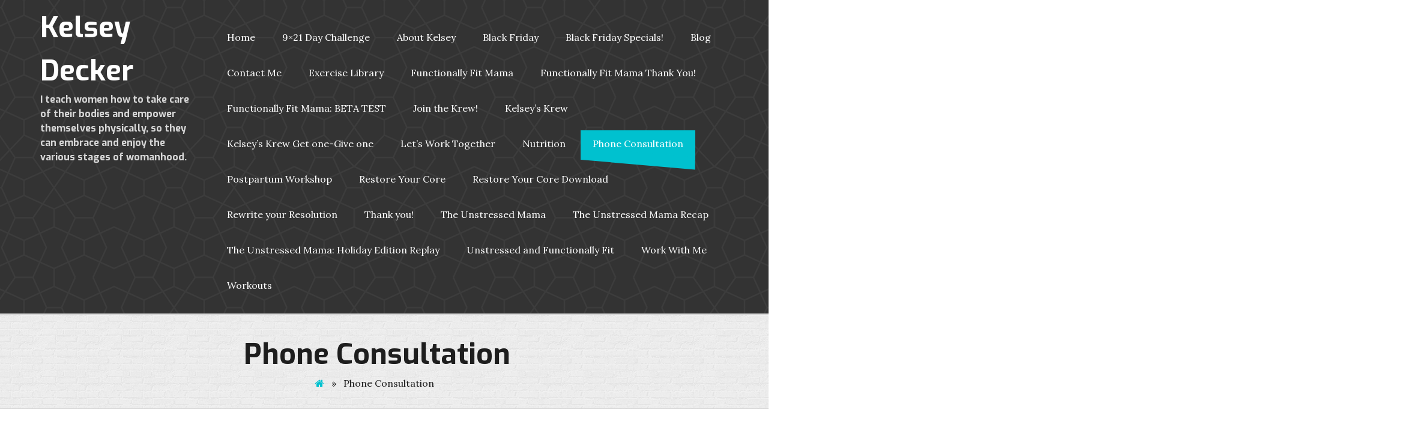

--- FILE ---
content_type: text/html; charset=UTF-8
request_url: https://kelseydecker.com/phone-consultation/
body_size: 9389
content:
<!DOCTYPE html>
<html lang="en-US">
<head>
<meta charset="UTF-8">
<meta name="viewport" content="width=device-width, initial-scale=1">
<link rel="profile" href="http://gmpg.org/xfn/11">
<link rel="pingback" href="https://kelseydecker.com/xmlrpc.php">

<title>Phone Consultation &#8211; Kelsey Decker</title>
<meta name='robots' content='max-image-preview:large' />
	<style>img:is([sizes="auto" i], [sizes^="auto," i]) { contain-intrinsic-size: 3000px 1500px }</style>
	<link rel='dns-prefetch' href='//fonts.googleapis.com' />
<link rel="alternate" type="application/rss+xml" title="Kelsey Decker &raquo; Feed" href="https://kelseydecker.com/feed/" />
<link rel="alternate" type="application/rss+xml" title="Kelsey Decker &raquo; Comments Feed" href="https://kelseydecker.com/comments/feed/" />
		<!-- This site uses the Google Analytics by ExactMetrics plugin v8.11.1 - Using Analytics tracking - https://www.exactmetrics.com/ -->
		<!-- Note: ExactMetrics is not currently configured on this site. The site owner needs to authenticate with Google Analytics in the ExactMetrics settings panel. -->
					<!-- No tracking code set -->
				<!-- / Google Analytics by ExactMetrics -->
		<script type="text/javascript">
/* <![CDATA[ */
window._wpemojiSettings = {"baseUrl":"https:\/\/s.w.org\/images\/core\/emoji\/16.0.1\/72x72\/","ext":".png","svgUrl":"https:\/\/s.w.org\/images\/core\/emoji\/16.0.1\/svg\/","svgExt":".svg","source":{"concatemoji":"https:\/\/kelseydecker.com\/wp-includes\/js\/wp-emoji-release.min.js?ver=6.8.3"}};
/*! This file is auto-generated */
!function(s,n){var o,i,e;function c(e){try{var t={supportTests:e,timestamp:(new Date).valueOf()};sessionStorage.setItem(o,JSON.stringify(t))}catch(e){}}function p(e,t,n){e.clearRect(0,0,e.canvas.width,e.canvas.height),e.fillText(t,0,0);var t=new Uint32Array(e.getImageData(0,0,e.canvas.width,e.canvas.height).data),a=(e.clearRect(0,0,e.canvas.width,e.canvas.height),e.fillText(n,0,0),new Uint32Array(e.getImageData(0,0,e.canvas.width,e.canvas.height).data));return t.every(function(e,t){return e===a[t]})}function u(e,t){e.clearRect(0,0,e.canvas.width,e.canvas.height),e.fillText(t,0,0);for(var n=e.getImageData(16,16,1,1),a=0;a<n.data.length;a++)if(0!==n.data[a])return!1;return!0}function f(e,t,n,a){switch(t){case"flag":return n(e,"\ud83c\udff3\ufe0f\u200d\u26a7\ufe0f","\ud83c\udff3\ufe0f\u200b\u26a7\ufe0f")?!1:!n(e,"\ud83c\udde8\ud83c\uddf6","\ud83c\udde8\u200b\ud83c\uddf6")&&!n(e,"\ud83c\udff4\udb40\udc67\udb40\udc62\udb40\udc65\udb40\udc6e\udb40\udc67\udb40\udc7f","\ud83c\udff4\u200b\udb40\udc67\u200b\udb40\udc62\u200b\udb40\udc65\u200b\udb40\udc6e\u200b\udb40\udc67\u200b\udb40\udc7f");case"emoji":return!a(e,"\ud83e\udedf")}return!1}function g(e,t,n,a){var r="undefined"!=typeof WorkerGlobalScope&&self instanceof WorkerGlobalScope?new OffscreenCanvas(300,150):s.createElement("canvas"),o=r.getContext("2d",{willReadFrequently:!0}),i=(o.textBaseline="top",o.font="600 32px Arial",{});return e.forEach(function(e){i[e]=t(o,e,n,a)}),i}function t(e){var t=s.createElement("script");t.src=e,t.defer=!0,s.head.appendChild(t)}"undefined"!=typeof Promise&&(o="wpEmojiSettingsSupports",i=["flag","emoji"],n.supports={everything:!0,everythingExceptFlag:!0},e=new Promise(function(e){s.addEventListener("DOMContentLoaded",e,{once:!0})}),new Promise(function(t){var n=function(){try{var e=JSON.parse(sessionStorage.getItem(o));if("object"==typeof e&&"number"==typeof e.timestamp&&(new Date).valueOf()<e.timestamp+604800&&"object"==typeof e.supportTests)return e.supportTests}catch(e){}return null}();if(!n){if("undefined"!=typeof Worker&&"undefined"!=typeof OffscreenCanvas&&"undefined"!=typeof URL&&URL.createObjectURL&&"undefined"!=typeof Blob)try{var e="postMessage("+g.toString()+"("+[JSON.stringify(i),f.toString(),p.toString(),u.toString()].join(",")+"));",a=new Blob([e],{type:"text/javascript"}),r=new Worker(URL.createObjectURL(a),{name:"wpTestEmojiSupports"});return void(r.onmessage=function(e){c(n=e.data),r.terminate(),t(n)})}catch(e){}c(n=g(i,f,p,u))}t(n)}).then(function(e){for(var t in e)n.supports[t]=e[t],n.supports.everything=n.supports.everything&&n.supports[t],"flag"!==t&&(n.supports.everythingExceptFlag=n.supports.everythingExceptFlag&&n.supports[t]);n.supports.everythingExceptFlag=n.supports.everythingExceptFlag&&!n.supports.flag,n.DOMReady=!1,n.readyCallback=function(){n.DOMReady=!0}}).then(function(){return e}).then(function(){var e;n.supports.everything||(n.readyCallback(),(e=n.source||{}).concatemoji?t(e.concatemoji):e.wpemoji&&e.twemoji&&(t(e.twemoji),t(e.wpemoji)))}))}((window,document),window._wpemojiSettings);
/* ]]> */
</script>
<style id='wp-emoji-styles-inline-css' type='text/css'>

	img.wp-smiley, img.emoji {
		display: inline !important;
		border: none !important;
		box-shadow: none !important;
		height: 1em !important;
		width: 1em !important;
		margin: 0 0.07em !important;
		vertical-align: -0.1em !important;
		background: none !important;
		padding: 0 !important;
	}
</style>
<link rel='stylesheet' id='wp-block-library-css' href='https://kelseydecker.com/wp-includes/css/dist/block-library/style.min.css?ver=6.8.3' type='text/css' media='all' />
<style id='classic-theme-styles-inline-css' type='text/css'>
/*! This file is auto-generated */
.wp-block-button__link{color:#fff;background-color:#32373c;border-radius:9999px;box-shadow:none;text-decoration:none;padding:calc(.667em + 2px) calc(1.333em + 2px);font-size:1.125em}.wp-block-file__button{background:#32373c;color:#fff;text-decoration:none}
</style>
<link rel='stylesheet' id='font-awesome-css' href='https://kelseydecker.com/wp-content/plugins/elementor/assets/lib/font-awesome/css/font-awesome.min.css?ver=4.7.0' type='text/css' media='all' />
<style id='global-styles-inline-css' type='text/css'>
:root{--wp--preset--aspect-ratio--square: 1;--wp--preset--aspect-ratio--4-3: 4/3;--wp--preset--aspect-ratio--3-4: 3/4;--wp--preset--aspect-ratio--3-2: 3/2;--wp--preset--aspect-ratio--2-3: 2/3;--wp--preset--aspect-ratio--16-9: 16/9;--wp--preset--aspect-ratio--9-16: 9/16;--wp--preset--color--black: #000000;--wp--preset--color--cyan-bluish-gray: #abb8c3;--wp--preset--color--white: #ffffff;--wp--preset--color--pale-pink: #f78da7;--wp--preset--color--vivid-red: #cf2e2e;--wp--preset--color--luminous-vivid-orange: #ff6900;--wp--preset--color--luminous-vivid-amber: #fcb900;--wp--preset--color--light-green-cyan: #7bdcb5;--wp--preset--color--vivid-green-cyan: #00d084;--wp--preset--color--pale-cyan-blue: #8ed1fc;--wp--preset--color--vivid-cyan-blue: #0693e3;--wp--preset--color--vivid-purple: #9b51e0;--wp--preset--gradient--vivid-cyan-blue-to-vivid-purple: linear-gradient(135deg,rgba(6,147,227,1) 0%,rgb(155,81,224) 100%);--wp--preset--gradient--light-green-cyan-to-vivid-green-cyan: linear-gradient(135deg,rgb(122,220,180) 0%,rgb(0,208,130) 100%);--wp--preset--gradient--luminous-vivid-amber-to-luminous-vivid-orange: linear-gradient(135deg,rgba(252,185,0,1) 0%,rgba(255,105,0,1) 100%);--wp--preset--gradient--luminous-vivid-orange-to-vivid-red: linear-gradient(135deg,rgba(255,105,0,1) 0%,rgb(207,46,46) 100%);--wp--preset--gradient--very-light-gray-to-cyan-bluish-gray: linear-gradient(135deg,rgb(238,238,238) 0%,rgb(169,184,195) 100%);--wp--preset--gradient--cool-to-warm-spectrum: linear-gradient(135deg,rgb(74,234,220) 0%,rgb(151,120,209) 20%,rgb(207,42,186) 40%,rgb(238,44,130) 60%,rgb(251,105,98) 80%,rgb(254,248,76) 100%);--wp--preset--gradient--blush-light-purple: linear-gradient(135deg,rgb(255,206,236) 0%,rgb(152,150,240) 100%);--wp--preset--gradient--blush-bordeaux: linear-gradient(135deg,rgb(254,205,165) 0%,rgb(254,45,45) 50%,rgb(107,0,62) 100%);--wp--preset--gradient--luminous-dusk: linear-gradient(135deg,rgb(255,203,112) 0%,rgb(199,81,192) 50%,rgb(65,88,208) 100%);--wp--preset--gradient--pale-ocean: linear-gradient(135deg,rgb(255,245,203) 0%,rgb(182,227,212) 50%,rgb(51,167,181) 100%);--wp--preset--gradient--electric-grass: linear-gradient(135deg,rgb(202,248,128) 0%,rgb(113,206,126) 100%);--wp--preset--gradient--midnight: linear-gradient(135deg,rgb(2,3,129) 0%,rgb(40,116,252) 100%);--wp--preset--font-size--small: 13px;--wp--preset--font-size--medium: 20px;--wp--preset--font-size--large: 36px;--wp--preset--font-size--x-large: 42px;--wp--preset--spacing--20: 0.44rem;--wp--preset--spacing--30: 0.67rem;--wp--preset--spacing--40: 1rem;--wp--preset--spacing--50: 1.5rem;--wp--preset--spacing--60: 2.25rem;--wp--preset--spacing--70: 3.38rem;--wp--preset--spacing--80: 5.06rem;--wp--preset--shadow--natural: 6px 6px 9px rgba(0, 0, 0, 0.2);--wp--preset--shadow--deep: 12px 12px 50px rgba(0, 0, 0, 0.4);--wp--preset--shadow--sharp: 6px 6px 0px rgba(0, 0, 0, 0.2);--wp--preset--shadow--outlined: 6px 6px 0px -3px rgba(255, 255, 255, 1), 6px 6px rgba(0, 0, 0, 1);--wp--preset--shadow--crisp: 6px 6px 0px rgba(0, 0, 0, 1);}:where(.is-layout-flex){gap: 0.5em;}:where(.is-layout-grid){gap: 0.5em;}body .is-layout-flex{display: flex;}.is-layout-flex{flex-wrap: wrap;align-items: center;}.is-layout-flex > :is(*, div){margin: 0;}body .is-layout-grid{display: grid;}.is-layout-grid > :is(*, div){margin: 0;}:where(.wp-block-columns.is-layout-flex){gap: 2em;}:where(.wp-block-columns.is-layout-grid){gap: 2em;}:where(.wp-block-post-template.is-layout-flex){gap: 1.25em;}:where(.wp-block-post-template.is-layout-grid){gap: 1.25em;}.has-black-color{color: var(--wp--preset--color--black) !important;}.has-cyan-bluish-gray-color{color: var(--wp--preset--color--cyan-bluish-gray) !important;}.has-white-color{color: var(--wp--preset--color--white) !important;}.has-pale-pink-color{color: var(--wp--preset--color--pale-pink) !important;}.has-vivid-red-color{color: var(--wp--preset--color--vivid-red) !important;}.has-luminous-vivid-orange-color{color: var(--wp--preset--color--luminous-vivid-orange) !important;}.has-luminous-vivid-amber-color{color: var(--wp--preset--color--luminous-vivid-amber) !important;}.has-light-green-cyan-color{color: var(--wp--preset--color--light-green-cyan) !important;}.has-vivid-green-cyan-color{color: var(--wp--preset--color--vivid-green-cyan) !important;}.has-pale-cyan-blue-color{color: var(--wp--preset--color--pale-cyan-blue) !important;}.has-vivid-cyan-blue-color{color: var(--wp--preset--color--vivid-cyan-blue) !important;}.has-vivid-purple-color{color: var(--wp--preset--color--vivid-purple) !important;}.has-black-background-color{background-color: var(--wp--preset--color--black) !important;}.has-cyan-bluish-gray-background-color{background-color: var(--wp--preset--color--cyan-bluish-gray) !important;}.has-white-background-color{background-color: var(--wp--preset--color--white) !important;}.has-pale-pink-background-color{background-color: var(--wp--preset--color--pale-pink) !important;}.has-vivid-red-background-color{background-color: var(--wp--preset--color--vivid-red) !important;}.has-luminous-vivid-orange-background-color{background-color: var(--wp--preset--color--luminous-vivid-orange) !important;}.has-luminous-vivid-amber-background-color{background-color: var(--wp--preset--color--luminous-vivid-amber) !important;}.has-light-green-cyan-background-color{background-color: var(--wp--preset--color--light-green-cyan) !important;}.has-vivid-green-cyan-background-color{background-color: var(--wp--preset--color--vivid-green-cyan) !important;}.has-pale-cyan-blue-background-color{background-color: var(--wp--preset--color--pale-cyan-blue) !important;}.has-vivid-cyan-blue-background-color{background-color: var(--wp--preset--color--vivid-cyan-blue) !important;}.has-vivid-purple-background-color{background-color: var(--wp--preset--color--vivid-purple) !important;}.has-black-border-color{border-color: var(--wp--preset--color--black) !important;}.has-cyan-bluish-gray-border-color{border-color: var(--wp--preset--color--cyan-bluish-gray) !important;}.has-white-border-color{border-color: var(--wp--preset--color--white) !important;}.has-pale-pink-border-color{border-color: var(--wp--preset--color--pale-pink) !important;}.has-vivid-red-border-color{border-color: var(--wp--preset--color--vivid-red) !important;}.has-luminous-vivid-orange-border-color{border-color: var(--wp--preset--color--luminous-vivid-orange) !important;}.has-luminous-vivid-amber-border-color{border-color: var(--wp--preset--color--luminous-vivid-amber) !important;}.has-light-green-cyan-border-color{border-color: var(--wp--preset--color--light-green-cyan) !important;}.has-vivid-green-cyan-border-color{border-color: var(--wp--preset--color--vivid-green-cyan) !important;}.has-pale-cyan-blue-border-color{border-color: var(--wp--preset--color--pale-cyan-blue) !important;}.has-vivid-cyan-blue-border-color{border-color: var(--wp--preset--color--vivid-cyan-blue) !important;}.has-vivid-purple-border-color{border-color: var(--wp--preset--color--vivid-purple) !important;}.has-vivid-cyan-blue-to-vivid-purple-gradient-background{background: var(--wp--preset--gradient--vivid-cyan-blue-to-vivid-purple) !important;}.has-light-green-cyan-to-vivid-green-cyan-gradient-background{background: var(--wp--preset--gradient--light-green-cyan-to-vivid-green-cyan) !important;}.has-luminous-vivid-amber-to-luminous-vivid-orange-gradient-background{background: var(--wp--preset--gradient--luminous-vivid-amber-to-luminous-vivid-orange) !important;}.has-luminous-vivid-orange-to-vivid-red-gradient-background{background: var(--wp--preset--gradient--luminous-vivid-orange-to-vivid-red) !important;}.has-very-light-gray-to-cyan-bluish-gray-gradient-background{background: var(--wp--preset--gradient--very-light-gray-to-cyan-bluish-gray) !important;}.has-cool-to-warm-spectrum-gradient-background{background: var(--wp--preset--gradient--cool-to-warm-spectrum) !important;}.has-blush-light-purple-gradient-background{background: var(--wp--preset--gradient--blush-light-purple) !important;}.has-blush-bordeaux-gradient-background{background: var(--wp--preset--gradient--blush-bordeaux) !important;}.has-luminous-dusk-gradient-background{background: var(--wp--preset--gradient--luminous-dusk) !important;}.has-pale-ocean-gradient-background{background: var(--wp--preset--gradient--pale-ocean) !important;}.has-electric-grass-gradient-background{background: var(--wp--preset--gradient--electric-grass) !important;}.has-midnight-gradient-background{background: var(--wp--preset--gradient--midnight) !important;}.has-small-font-size{font-size: var(--wp--preset--font-size--small) !important;}.has-medium-font-size{font-size: var(--wp--preset--font-size--medium) !important;}.has-large-font-size{font-size: var(--wp--preset--font-size--large) !important;}.has-x-large-font-size{font-size: var(--wp--preset--font-size--x-large) !important;}
:where(.wp-block-post-template.is-layout-flex){gap: 1.25em;}:where(.wp-block-post-template.is-layout-grid){gap: 1.25em;}
:where(.wp-block-columns.is-layout-flex){gap: 2em;}:where(.wp-block-columns.is-layout-grid){gap: 2em;}
:root :where(.wp-block-pullquote){font-size: 1.5em;line-height: 1.6;}
</style>
<link rel='stylesheet' id='wp-components-css' href='https://kelseydecker.com/wp-includes/css/dist/components/style.min.css?ver=6.8.3' type='text/css' media='all' />
<link rel='stylesheet' id='godaddy-styles-css' href='https://kelseydecker.com/wp-content/mu-plugins/vendor/wpex/godaddy-launch/includes/Dependencies/GoDaddy/Styles/build/latest.css?ver=2.0.2' type='text/css' media='all' />
<link rel='stylesheet' id='stronghold-exo-css' href='//fonts.googleapis.com/css?family=Exo%3A400%2C600%2C700&#038;ver=20141212' type='text/css' media='all' />
<link rel='stylesheet' id='stronghold-lora-css' href='//fonts.googleapis.com/css?family=Lora%3A400%2C400italic%2C700%2C700italic&#038;ver=20141212' type='text/css' media='all' />
<link rel='stylesheet' id='flexslider-css' href='https://kelseydecker.com/wp-content/themes/stronghold/css/flexslider.css?ver=20150224' type='text/css' media='all' />
<link rel='stylesheet' id='stronghold-style-css' href='https://kelseydecker.com/wp-content/themes/stronghold/style.css?ver=6.8.3' type='text/css' media='all' />
<style id='stronghold-style-inline-css' type='text/css'>
.home .site-header {
               background-image:none;
          }
.home .site-header {
               position: relative!important; 
          }

</style>
<link rel='stylesheet' id='wpcw-css' href='https://kelseydecker.com/wp-content/plugins/contact-widgets/assets/css/style.min.css?ver=1.0.1' type='text/css' media='all' />
<link rel='stylesheet' id='gem-base-css' href='https://kelseydecker.com/wp-content/plugins/godaddy-email-marketing-sign-up-forms/css/gem.min.css?ver=1.4.3' type='text/css' media='all' />
<link rel='stylesheet' id='kirki-styles-stronghold-css' href='https://kelseydecker.com/wp-content/themes/stronghold/admin/kirki/assets/css/kirki-styles.css?ver=3.0.15' type='text/css' media='all' />
<style id='kirki-styles-stronghold-inline-css' type='text/css'>
.site-header-sticky .branding{-webkit-background-size:cover;-moz-background-size:cover;-ms-background-size:cover;-o-background-size:cover;background-size:cover;}.header-image{background-repeat:repeat;background-position:center center;background-attachment:scroll;}.site-footer{margin-top:0px;}body{background-color:#ffffff;}
</style>
<script type="text/javascript" src="https://kelseydecker.com/wp-includes/js/jquery/jquery.min.js?ver=3.7.1" id="jquery-core-js"></script>
<script type="text/javascript" src="https://kelseydecker.com/wp-includes/js/jquery/jquery-migrate.min.js?ver=3.4.1" id="jquery-migrate-js"></script>
<link rel="https://api.w.org/" href="https://kelseydecker.com/wp-json/" /><link rel="alternate" title="JSON" type="application/json" href="https://kelseydecker.com/wp-json/wp/v2/pages/503" /><link rel="EditURI" type="application/rsd+xml" title="RSD" href="https://kelseydecker.com/xmlrpc.php?rsd" />
<meta name="generator" content="WordPress 6.8.3" />
<link rel="canonical" href="https://kelseydecker.com/phone-consultation/" />
<link rel='shortlink' href='https://kelseydecker.com/?p=503' />
<link rel="alternate" title="oEmbed (JSON)" type="application/json+oembed" href="https://kelseydecker.com/wp-json/oembed/1.0/embed?url=https%3A%2F%2Fkelseydecker.com%2Fphone-consultation%2F" />
<link rel="alternate" title="oEmbed (XML)" type="text/xml+oembed" href="https://kelseydecker.com/wp-json/oembed/1.0/embed?url=https%3A%2F%2Fkelseydecker.com%2Fphone-consultation%2F&#038;format=xml" />
<meta name="generator" content="Elementor 3.34.1; features: additional_custom_breakpoints; settings: css_print_method-external, google_font-enabled, font_display-auto">
<style type="text/css">.recentcomments a{display:inline !important;padding:0 !important;margin:0 !important;}</style>			<style>
				.e-con.e-parent:nth-of-type(n+4):not(.e-lazyloaded):not(.e-no-lazyload),
				.e-con.e-parent:nth-of-type(n+4):not(.e-lazyloaded):not(.e-no-lazyload) * {
					background-image: none !important;
				}
				@media screen and (max-height: 1024px) {
					.e-con.e-parent:nth-of-type(n+3):not(.e-lazyloaded):not(.e-no-lazyload),
					.e-con.e-parent:nth-of-type(n+3):not(.e-lazyloaded):not(.e-no-lazyload) * {
						background-image: none !important;
					}
				}
				@media screen and (max-height: 640px) {
					.e-con.e-parent:nth-of-type(n+2):not(.e-lazyloaded):not(.e-no-lazyload),
					.e-con.e-parent:nth-of-type(n+2):not(.e-lazyloaded):not(.e-no-lazyload) * {
						background-image: none !important;
					}
				}
			</style>
			<link rel="icon" href="https://kelseydecker.com/wp-content/uploads/2019/08/cropped-Kelsey-New-Logos-2019-28-1-32x32.png" sizes="32x32" />
<link rel="icon" href="https://kelseydecker.com/wp-content/uploads/2019/08/cropped-Kelsey-New-Logos-2019-28-1-192x192.png" sizes="192x192" />
<link rel="apple-touch-icon" href="https://kelseydecker.com/wp-content/uploads/2019/08/cropped-Kelsey-New-Logos-2019-28-1-180x180.png" />
<meta name="msapplication-TileImage" content="https://kelseydecker.com/wp-content/uploads/2019/08/cropped-Kelsey-New-Logos-2019-28-1-270x270.png" />
</head>

<body class="wp-singular page-template-default page page-id-503 wp-theme-stronghold elementor-default elementor-kit-1089">
	<div id="page" class="hfeed site ">
	<a class="skip-link screen-reader-text" href="#content">Skip to content</a>
    		    <div class="custom-header-media">
							</div>
	    	<header id="masthead" class="site-header header-wrap header-image  clearfix" role="banner">
		 		<div class="branding">
			<div class="container">
				<div class="logo site-branding four columns">
												<h1 class="site-title"><a href="https://kelseydecker.com/" rel="home">Kelsey Decker</a></h1>
						    														<h2 class="site-description">I teach women how to take care of their bodies and empower themselves physically, so they can embrace and enjoy the various stages of womanhood.</h2>
										</div><!-- .site-branding -->
				<div class="four columns">
					 				
				</div>
            
					<nav id="site-navigation" class="main-navigation twelve columns" role="navigation">
						<button class="menu-toggle" aria-controls="menu" aria-expanded="false">Primary Menu</button>
						<div class="menu"><ul>
<li ><a href="https://kelseydecker.com/">Home</a></li><li class="page_item page-item-528"><a href="https://kelseydecker.com/9x21-day-challenge/">9&#215;21 Day Challenge</a></li>
<li class="page_item page-item-2"><a href="https://kelseydecker.com/about/">About Kelsey</a></li>
<li class="page_item page-item-1080"><a href="https://kelseydecker.com/black-friday-2/">Black Friday</a></li>
<li class="page_item page-item-794"><a href="https://kelseydecker.com/black-friday/">Black Friday Specials!</a></li>
<li class="page_item page-item-164"><a href="https://kelseydecker.com/blog/">Blog</a></li>
<li class="page_item page-item-19"><a href="https://kelseydecker.com/contact/">Contact Me</a></li>
<li class="page_item page-item-592"><a href="https://kelseydecker.com/exercise-library/">Exercise Library</a></li>
<li class="page_item page-item-883"><a href="https://kelseydecker.com/functionally-fit-mama/">Functionally Fit Mama</a></li>
<li class="page_item page-item-949"><a href="https://kelseydecker.com/functionally-fit-mama-thank-you/">Functionally Fit Mama Thank You!</a></li>
<li class="page_item page-item-860"><a href="https://kelseydecker.com/functionally-fit-mama-beta-test/">Functionally Fit Mama: BETA TEST</a></li>
<li class="page_item page-item-567"><a href="https://kelseydecker.com/join-the-krew/">Join the Krew!</a></li>
<li class="page_item page-item-564"><a href="https://kelseydecker.com/kelseys-krew/">Kelsey&#8217;s Krew</a></li>
<li class="page_item page-item-821"><a href="https://kelseydecker.com/kelseys-krew-get-one-give-one/">Kelsey&#8217;s Krew Get one-Give one</a></li>
<li class="page_item page-item-524"><a href="https://kelseydecker.com/work-with-me-form/">Let&#8217;s Work Together</a></li>
<li class="page_item page-item-590"><a href="https://kelseydecker.com/nutrition/">Nutrition</a></li>
<li class="page_item page-item-503 current_page_item"><a href="https://kelseydecker.com/phone-consultation/" aria-current="page">Phone Consultation</a></li>
<li class="page_item page-item-961"><a href="https://kelseydecker.com/postpartum-workshop/">Postpartum Workshop</a></li>
<li class="page_item page-item-471"><a href="https://kelseydecker.com/restore-your-core/">Restore Your Core</a></li>
<li class="page_item page-item-490"><a href="https://kelseydecker.com/restore-your-core-download/">Restore Your Core Download</a></li>
<li class="page_item page-item-565"><a href="https://kelseydecker.com/ryr/">Rewrite your Resolution</a></li>
<li class="page_item page-item-895"><a href="https://kelseydecker.com/thank-you/">Thank you!</a></li>
<li class="page_item page-item-978"><a href="https://kelseydecker.com/the-unstressed-mama/">The Unstressed Mama</a></li>
<li class="page_item page-item-1032"><a href="https://kelseydecker.com/the-unstressed-mama-recap/">The Unstressed Mama Recap</a></li>
<li class="page_item page-item-1127"><a href="https://kelseydecker.com/the-unstressed-mama-holiday-edition-replay/">The Unstressed Mama: Holiday Edition Replay</a></li>
<li class="page_item page-item-1026"><a href="https://kelseydecker.com/unstressed-and-functionally-fit/">Unstressed and Functionally Fit</a></li>
<li class="page_item page-item-386"><a href="https://kelseydecker.com/work-with-me/">Work With Me</a></li>
<li class="page_item page-item-588"><a href="https://kelseydecker.com/workouts/">Workouts</a></li>
</ul></div>
					</nav><!-- #site-navigation -->
				
								</div>
			</div><!-- .branding -->
			 

	</header><!-- #masthead -->
	  
	
<div class="breadcrumb-column">
	<div class="container">
		<div class="sixteen columns breadcrumb">	
			<header class="entry-header">
				<h1 class="entry-title">Phone Consultation</h1>
			</header><!-- .entry-header -->
							<div id="breadcrumb" role="navigation">
					<div id="crumbs" xmlns:v="http://rdf.data-vocabulary.org/#"><span typeof="v:Breadcrumb"><a rel="v:url" property="v:title" href="https://kelseydecker.com/"><i class="fa fa-home"></i></a></span> &raquo; <span class="current">Phone Consultation</span></div>						
				</div>
					</div>
	</div> 
</div>	

	
	<div id="content" class="site-content">
		<div class="container">
		
		

	<div id="primary" class="content-area eleven columns">
		
		<main id="main" class="site-main" role="main">

			
				
<article id="post-503" class="post-503 page type-page status-publish hentry">


	<div class="entry-content">
	 
		<p>				<img decoding="async" src="https://kelseydecker.com/wp-content/uploads/2018/03/IMG_0496.jpg" alt="IMG_0496" itemprop="image"  /></p>
<h3>What is included?</h3>
<p>One 30 minute phone call with me will include:</p>
<ul>
<li>30 minutes one-on-one with me to discuss any concerns you may have regarding your postpartum fitness and recovery including:
<ul>
<li>Fitness and exercise</li>
<li>Recovery concerns</li>
<li>Goal planning</li>
<li>Etc.</li>
</ul>
</li>
<li>1-2 things you can start incorporating immediately to address the concerns you bring to the conversation</li>
</ul>
<h3>Who am I?</h3>
<p>I am Kelsey Decker, wife, mom, and physical therapist. After having my two boys, I was frustrated with the lack of postpartum guidance available for women wanting to return to an active lifestyle. I learned a lot of the ins and outs of postpartum recovery through research, trial and error, and through talking with other professionals. I am always trying to learn more to help other women avoid some of the pitfalls of postpartum recovery and return to or gain that active lifestyle they have been missing since becoming a mother.</p>
<h3>Why work with me?</h3>
<p>I have been there. I know what it is like to be frustrated with your body. I know how it feels to try and try without seeing the result you are looking for. I know what it feels like to want to take care of yourself without having to sacrifice your time with your family. I have been there and I am here to tell you, there is a way to be a great mom and take care of yourself.</p>
<h3>Next Steps&#8230;</h3>
<p>Click the &#8220;buy now&#8221; button to purchase your phone consultation. After paying, you will receive an e-mail with the information needed to schedule your call. Please respond to this email after scheduling with 1-2 concerns you may have that you would like to discuss during your call to better allow me to prepare and make the best use of our time together. I look forward to hearing from you soon!</p>
<p>&nbsp;</p>
<form action="https://www.paypal.com/cgi-bin/webscr" method="post" target="_top">
<input type="hidden" name="cmd" value="_s-xclick"><br />
<input type="hidden" name="hosted_button_id" value="JJSHBM9ZVR4C2"><br />
<input type="image" src="https://www.paypalobjects.com/en_US/i/btn/btn_buynowCC_LG.gif" border="0" name="submit" alt="PayPal - The safer, easier way to pay online!"><br />
<img decoding="async" alt="" border="0" src="https://www.paypalobjects.com/en_US/i/scr/pixel.gif" width="1" height="1"><br />
</form>
<p>				<img decoding="async" src="https://kelseydecker.com/wp-content/uploads/2018/03/IMG_0476.jpg" alt="IMG_0476" itemprop="image"  /></p>
			</div><!-- .entry-content -->   

	    <footer class="entry-footer">
		       </footer><!-- .entry-footer -->
</article><!-- #post-## -->

				
			
		</main><!-- #main -->
	</div><!-- #primary -->

            <div id="secondary" class="widget-area five columns" role="complementary">
	
	<div class="left-sidebar">
	
		<aside id="search-2" class="widget widget_search"><form role="search" method="get" class="search-form" action="https://kelseydecker.com/">
	<label>
		<span class="screen-reader-text">Search for:</span>
		<input type="search" class="search-field" placeholder="Search &hellip;" value="" name="s">
		<input type="submit" class="search-submit" value="Search">
	</label>
</form>
</aside>
		<aside id="recent-posts-2" class="widget widget_recent_entries">
		<h4 class="widget-title">Recent Posts</h4>
		<ul>
											<li>
					<a href="https://kelseydecker.com/lessons-from-my-littles-vol-1/">Lessons From My Littles: Vol. 1</a>
									</li>
											<li>
					<a href="https://kelseydecker.com/baby-j-birth-story/">Baby J Birth Story</a>
									</li>
											<li>
					<a href="https://kelseydecker.com/why-do-we-train/">Why Do We Train?</a>
									</li>
					</ul>

		</aside><aside id="recent-comments-2" class="widget widget_recent_comments"><h4 class="widget-title">Recent Comments</h4><ul id="recentcomments"></ul></aside><aside id="archives-2" class="widget widget_archive"><h4 class="widget-title">Archives</h4>
			<ul>
					<li><a href='https://kelseydecker.com/2020/01/'>January 2020</a></li>
	<li><a href='https://kelseydecker.com/2019/06/'>June 2019</a></li>
	<li><a href='https://kelseydecker.com/2018/05/'>May 2018</a></li>
	<li><a href='https://kelseydecker.com/2018/04/'>April 2018</a></li>
	<li><a href='https://kelseydecker.com/2018/03/'>March 2018</a></li>
	<li><a href='https://kelseydecker.com/2018/02/'>February 2018</a></li>
			</ul>

			</aside>
	</div>

</div><!-- #secondary -->
	

		</div> <!-- .container -->
	</div><!-- #content -->
	
	<footer id="colophon" class="site-footer footer-image" role="contentinfo">
			<div class="footer-widgets">
			<div class="container">
				
		<div class="four columns">
			<aside id="wpcw_social-7" class="widget wpcw-widgets wpcw-widget-social"><h4 class="widget-title">Follow Me</h4><ul><li class="has-label"><a href="https://www.facebook.com/thekelseydecker" target="_blank" title="Visit Kelsey Decker on Facebook"><span class="fa fa-2x fa-facebook"></span>Facebook</a></li><li class="has-label"><a href="https://www.instagram.com/kelseydecker_" target="_blank" title="Visit Kelsey Decker on Instagram"><span class="fa fa-2x fa-instagram"></span>Instagram</a></li></ul></aside>					
		</div>


		<div class="four columns">
			<aside id="wpcw_contact-4" class="widget wpcw-widgets wpcw-widget-contact"><h4 class="widget-title">Contact Me</h4><ul><li class="has-label"><strong>Email</strong><br><div><a href="mailto:info&#64;kelse&#121;d&#101;&#99;k&#101;r&#46;&#99;o&#109;">info&#64;kelse&#121;d&#101;&#99;k&#101;r&#46;&#99;o&#109;</a></div></li></ul></aside>					
		</div>


		<div class="four columns">
			<aside id="gem-form-5" class="widget gem-form"><h4 class="widget-title">Stay in Touch</h4><p>Leave your email to keep in touch!</p>

			<div class="gem-form-wrapper" id="form-1376359">
				<form action="https://gem.godaddy.com/signups/subscribe/2f004c3c5674436fb2226f6d2f8e2bf1" method="post" class="gem-form">

					
					
						<p>
		<label for="form_1_signup[email]">

			Email
							<span class="required">*</span>
			
		</label>
		<br/>

		<input type="text" name="signup[email]" id="form_1_signup[email]" class="gem-field gem-required" data-label="Email" />

		</p>

					
						<p></p>

					
					
					<p>
						<input type="hidden" name="form_id" value="1376359" />
						<input type="submit" value="Subscribe" class="button gem-submit" />
						<span class="gem-spinner"></span>
					</p>

					
				</form>
			</div>

			</aside>					
		</div>


		<div class="four columns">
			<aside id="pages-4" class="widget widget_pages"><h4 class="widget-title">Pages</h4>
			<ul>
				<li class="page_item page-item-528"><a href="https://kelseydecker.com/9x21-day-challenge/">9&#215;21 Day Challenge</a></li>
<li class="page_item page-item-2"><a href="https://kelseydecker.com/about/">About Kelsey</a></li>
<li class="page_item page-item-1080"><a href="https://kelseydecker.com/black-friday-2/">Black Friday</a></li>
<li class="page_item page-item-794"><a href="https://kelseydecker.com/black-friday/">Black Friday Specials!</a></li>
<li class="page_item page-item-164"><a href="https://kelseydecker.com/blog/">Blog</a></li>
<li class="page_item page-item-19"><a href="https://kelseydecker.com/contact/">Contact Me</a></li>
<li class="page_item page-item-592"><a href="https://kelseydecker.com/exercise-library/">Exercise Library</a></li>
<li class="page_item page-item-883"><a href="https://kelseydecker.com/functionally-fit-mama/">Functionally Fit Mama</a></li>
<li class="page_item page-item-949"><a href="https://kelseydecker.com/functionally-fit-mama-thank-you/">Functionally Fit Mama Thank You!</a></li>
<li class="page_item page-item-860"><a href="https://kelseydecker.com/functionally-fit-mama-beta-test/">Functionally Fit Mama: BETA TEST</a></li>
<li class="page_item page-item-156"><a href="https://kelseydecker.com/">Home</a></li>
<li class="page_item page-item-567"><a href="https://kelseydecker.com/join-the-krew/">Join the Krew!</a></li>
<li class="page_item page-item-564"><a href="https://kelseydecker.com/kelseys-krew/">Kelsey&#8217;s Krew</a></li>
<li class="page_item page-item-821"><a href="https://kelseydecker.com/kelseys-krew-get-one-give-one/">Kelsey&#8217;s Krew Get one-Give one</a></li>
<li class="page_item page-item-524"><a href="https://kelseydecker.com/work-with-me-form/">Let&#8217;s Work Together</a></li>
<li class="page_item page-item-590"><a href="https://kelseydecker.com/nutrition/">Nutrition</a></li>
<li class="page_item page-item-503 current_page_item"><a href="https://kelseydecker.com/phone-consultation/" aria-current="page">Phone Consultation</a></li>
<li class="page_item page-item-961"><a href="https://kelseydecker.com/postpartum-workshop/">Postpartum Workshop</a></li>
<li class="page_item page-item-471"><a href="https://kelseydecker.com/restore-your-core/">Restore Your Core</a></li>
<li class="page_item page-item-490"><a href="https://kelseydecker.com/restore-your-core-download/">Restore Your Core Download</a></li>
<li class="page_item page-item-565"><a href="https://kelseydecker.com/ryr/">Rewrite your Resolution</a></li>
<li class="page_item page-item-895"><a href="https://kelseydecker.com/thank-you/">Thank you!</a></li>
<li class="page_item page-item-978"><a href="https://kelseydecker.com/the-unstressed-mama/">The Unstressed Mama</a></li>
<li class="page_item page-item-1032"><a href="https://kelseydecker.com/the-unstressed-mama-recap/">The Unstressed Mama Recap</a></li>
<li class="page_item page-item-1127"><a href="https://kelseydecker.com/the-unstressed-mama-holiday-edition-replay/">The Unstressed Mama: Holiday Edition Replay</a></li>
<li class="page_item page-item-1026"><a href="https://kelseydecker.com/unstressed-and-functionally-fit/">Unstressed and Functionally Fit</a></li>
<li class="page_item page-item-386"><a href="https://kelseydecker.com/work-with-me/">Work With Me</a></li>
<li class="page_item page-item-588"><a href="https://kelseydecker.com/workouts/">Workouts</a></li>
			</ul>

			</aside>					
		</div>


		
			</div>
		</div>
	      
		<div class="site-info">
			<div class="container">
				<div class="copyright eight columns">
		            <p> Powered by <a href="http://wordpress.org/" target="_blank"> WordPress.</a> Theme: Stronghold by <a href="http://www.webulousthemes.com/" target="_blank" rel="designer">Webulous Themes</a></p>				</div>
				<div class="left-sidebar eight columns">
									</div>
			</div>
		</div>
					<div class="scroll-to-top"><i class="fa fa-angle-up"></i></div><!-- .scroll-to-top -->
			</footer><!-- #colophon -->
</div><!-- #page -->

<script type="speculationrules">
{"prefetch":[{"source":"document","where":{"and":[{"href_matches":"\/*"},{"not":{"href_matches":["\/wp-*.php","\/wp-admin\/*","\/wp-content\/uploads\/*","\/wp-content\/*","\/wp-content\/plugins\/*","\/wp-content\/themes\/stronghold\/*","\/*\\?(.+)"]}},{"not":{"selector_matches":"a[rel~=\"nofollow\"]"}},{"not":{"selector_matches":".no-prefetch, .no-prefetch a"}}]},"eagerness":"conservative"}]}
</script>
			<script>
				const lazyloadRunObserver = () => {
					const lazyloadBackgrounds = document.querySelectorAll( `.e-con.e-parent:not(.e-lazyloaded)` );
					const lazyloadBackgroundObserver = new IntersectionObserver( ( entries ) => {
						entries.forEach( ( entry ) => {
							if ( entry.isIntersecting ) {
								let lazyloadBackground = entry.target;
								if( lazyloadBackground ) {
									lazyloadBackground.classList.add( 'e-lazyloaded' );
								}
								lazyloadBackgroundObserver.unobserve( entry.target );
							}
						});
					}, { rootMargin: '200px 0px 200px 0px' } );
					lazyloadBackgrounds.forEach( ( lazyloadBackground ) => {
						lazyloadBackgroundObserver.observe( lazyloadBackground );
					} );
				};
				const events = [
					'DOMContentLoaded',
					'elementor/lazyload/observe',
				];
				events.forEach( ( event ) => {
					document.addEventListener( event, lazyloadRunObserver );
				} );
			</script>
			<script type="text/javascript" src="https://kelseydecker.com/wp-content/themes/stronghold/js/jquery.flexslider-min.js?ver=2.4.0" id="flexslider-js"></script>
<script type="text/javascript" src="https://kelseydecker.com/wp-content/themes/stronghold/js/navigation.js?ver=20120206" id="stronghold-navigation-js"></script>
<script type="text/javascript" src="https://kelseydecker.com/wp-content/themes/stronghold/js/skip-link-focus-fix.js?ver=20130115" id="stronghold-skip-link-focus-fix-js"></script>
<script type="text/javascript" src="https://kelseydecker.com/wp-content/themes/stronghold/js/custom.js?ver=1.0.0" id="stronghold-custom-js"></script>
<script type="text/javascript" src="https://kelseydecker.com/wp-includes/js/imagesloaded.min.js?ver=5.0.0" id="imagesloaded-js"></script>
<script type="text/javascript" src="https://kelseydecker.com/wp-includes/js/masonry.min.js?ver=4.2.2" id="masonry-js"></script>
<script type="text/javascript" id="gem-main-js-extra">
/* <![CDATA[ */
var GEM = {"thankyou":"Thank you for signing up!","thankyou_suppressed":"Thank you for signing up! Please check your email to confirm your subscription.","oops":"Oops! There was a problem. Please try again.","email":"Please enter a valid email address.","required":"%s is a required field."};
/* ]]> */
</script>
<script type="text/javascript" src="https://kelseydecker.com/wp-content/plugins/godaddy-email-marketing-sign-up-forms/js/gem.min.js?ver=1.4.3" id="gem-main-js"></script>

</body>
</html>


--- FILE ---
content_type: text/css
request_url: https://kelseydecker.com/wp-content/themes/stronghold/style.css?ver=6.8.3
body_size: 20509
content:
/*
Theme Name: StrongHold
Theme URI: https://www.webulousthemes.com/stronghold
Author: N. Venkat Raj
Author URI: https://www.webulousthemes.com/
Description: StrongHold is elegantly designed clean and responsive theme. It comes with option panel and one primary widget area and 7 other widget areas. It uses skeleton grid for layout which keeps minimal css. Also, it uses SASS to generate stylesheet. Best suited for Corporate/Business and Blog sites, but can be used for any industry site. 
Version: 1.2.3
Requires at least: 5.0
Requires PHP: 7.0
Tested up to: 5.5.1
License: GNU General Public License v2 or later
License URI: http://www.gnu.org/licenses/gpl-2.0.html
Text Domain: stronghold
Tags: custom-background, custom-menu, featured-images, post-formats, right-sidebar, sticky-post, threaded-comments, translation-ready, two-columns

This theme, like WordPress, is licensed under the GPL.
Use it to make something cool, have fun, and share what you've learned with others.

StrongHold is based on Underscores http://underscores.me/, (C) 2012-2014 Automattic, Inc.

Resetting and rebuilding styles have been helped along thanks to the fine work of
Eric Meyer http://meyerweb.com/eric/tools/css/reset/index.html
along with Nicolas Gallagher and Jonathan Neal http://necolas.github.com/normalize.css/
and Blueprint http://www.blueprintcss.org/
*/
/*--------------------------------------------------------------
>>> TABLE OF CONTENTS:
----------------------------------------------------------------
1.0 Reset
2.0 Grid
3.0 Typography
4.0 Elements
	4.1 Forms
5.0 Navigation
	5.1 Links
	5.2 Menus
6.0 Media
	6.1 Captions
	6.2 Galleries	
7.0 Modules
	7.1 Accessibility
	7.2 Alignments
	7.3 Clearings
	7.4 Infinite scroll
8.0 Header
9.0 Primary
10.0 Secondary
11.0 Footer
12.0 Responsiveness

--------------------------------------------------------------*/
/*--------------------------------------------------------------
1.0 Reset
--------------------------------------------------------------*/
html, body, div, span, applet, object, iframe,
h1, h2, h3, h4, h5, h6, p, blockquote, pre,
a, abbr, acronym, address, big, cite, code,
del, dfn, em, font, ins, kbd, q, s, samp,
small, strike, strong, sub, sup, tt, var,
dl, dt, dd, ol, ul, li,
fieldset, form, label, legend,
table, caption, tbody, tfoot, thead, tr, th, td {
  border: 0;
  font-family: inherit;
  font-size: 100%;
  font-style: inherit;
  font-weight: inherit;
  margin: 0;
  outline: 0;
  padding: 0;
  vertical-align: baseline; }

html {
  font-size: 62.5%;
  /* Corrects text resizing oddly in IE6/7 when body font-size is set using em units http://clagnut.com/blog/348/#c790 */
  overflow-y: scroll;
  /* Keeps page centered in all browsers regardless of content height */
  -webkit-text-size-adjust: 100%;
  /* Prevents iOS text size adjust after orientation change, without disabling user zoom */
  -ms-text-size-adjust: 100%;
  /* www.456bereastreet.com/archive/201012/controlling_text_size_in_safari_for_ios_without_disabling_user_zoom/ */
  box-sizing: border-box;
  /* Apply a natural box layout model to the document; see http://www.paulirish.com/2012/box-sizing-border-box-ftw/ */ }

*,
*:before,
*:after {
  /* Inherit box-sizing to make it easier to change the property for components that leverage other behavior; see http://css-tricks.com/inheriting-box-sizing-probably-slightly-better-best-practice/ */
  box-sizing: inherit; }

body {
  background: white;
  /* Fallback for when there is no custom background color defined. */
  overflow-x: hidden; }

article,
aside,
details,
figcaption,
figure,
footer,
header,
main,
nav,
section {
  display: block; }

ol, ul {
  list-style: none; }

table {
  /* tables still need 'cellspacing="0"' in the markup */
  border-collapse: separate;
  border-spacing: 0; }

caption, th, td {
  font-weight: normal;
  text-align: left; }

blockquote:before, blockquote:after,
q:before, q:after {
  content: ""; }

blockquote, q {
  quotes: "" ""; }

a:focus {
  outline: thin dotted; }

a:hover,
a:active {
  outline: 0; }

a img {
  border: 0; }

/*--------------------------------------------------------------
2.0 Grid
--------------------------------------------------------------*/
.container {
  position: relative;
  width: 93%;
  max-width: 1170px;
  margin: 0 auto;
  padding: 0; }
  .container .one.column {
    width: 4.1%; }
  .container .two.columns {
    width: 10.4%; }
  .container .three.columns {
    width: 16.6%; }
  .container .four.columns {
    width: 22.9%; }
  .container .five.columns {
    width: 29.16%; }
  .container .six.columns {
    width: 35%; }
  .container .seven.columns {
    width: 41.6%; }
  .container .eight.columns {
    width: 47.9%; }
  .container .nine.columns {
    width: 54.16%; }
  .container .ten.columns {
    width: 60%; }
  .container .eleven.columns {
    width: 66.66%; }
  .container .twelve.columns {
    width: 72.9%; }
  .container .thirteen.columns {
    width: 79.16%; }
  .container .fourteen.columns {
    width: 85%; }
  .container .fifteen.columns {
    width: 91.66%; }
  .container .sixteen.columns {
    width: 97.9%; }
  .container .one-third.column {
    width: 31.25%; }
  .container .two-thirds.column {
    width: 66.75%; }
  .container .offset-by-one {
    padding-left: 6.25%; }
  .container .offset-by-two {
    padding-left: 12.5%; }
  .container .offset-by-three {
    padding-left: 18.75%; }
  .container .offset-by-four {
    padding-left: 25%; }
  .container .offset-by-five {
    padding-left: 31.25%; }
  .container .offset-by-six {
    padding-left: 37.5%; }
  .container .offset-by-seven {
    padding-left: 43.7%; }
  .container .offset-by-eight {
    padding-left: 50%; }
  .container .offset-by-nine {
    padding-left: 56.25%; }
  .container .offset-by-ten {
    padding-left: 62.5%; }
  .container .offset-by-eleven {
    padding-left: 68.75%; }
  .container .offset-by-twelve {
    padding-left: 75%; }
  .container .offset-by-thirteen {
    padding-left: 81.25%; }
  .container .offset-by-fourteen {
    padding-left: 87.5%; }
  .container .offset-by-fifteen {
    padding-left: 93.75%; }

.column, .columns {
  float: left;
  display: inline;
  margin-left: 1%;
  margin-right: 1%; }
  .column .alpha, .columns .alpha {
    margin-left: 0; }
  .column .omega, .columns .omega {
    margin-right: 0; }

.row {
  margin-bottom: 2%; }

@media only screen and (min-width: 768px) and (max-width: 959px) {
  .container {
    width: 93%; }
    .container .column, .container .columns {
      margin-left: 1.3%;
      margin-right: 1.3%; }
      .container .column .alpha, .container .columns .alpha {
        margin-left: 0;
        margin-right: 1.3%; }
      .container .column .omega, .container .columns .omega {
        margin-left: 1.3%;
        margin-right: 0%; }
    .container .one.column {
      width: 3.64%; }
    .container .two.columns {
      width: 9.89%; }
    .container .three.columns {
      width: 16.1%; }
    .container .four.columns {
      width: 22.39%; }
    .container .five.columns {
      width: 28.64%; }
    .container .six.columns {
      width: 34.89%; }
    .container .seven.columns {
      width: 41.14%; }
    .container .eight.columns {
      width: 47.39%; }
    .container .nine.columns {
      width: 53.64%; }
    .container .ten.columns {
      width: 59.89%; }
    .container .eleven.columns {
      width: 66.14%; }
    .container .twelve.columns {
      width: 72.39%; }
    .container .thirteen.columns {
      width: 78.64%; }
    .container .fourteen.columns {
      width: 84.89%; }
    .container .fifteen.columns {
      width: 91.14%; }
    .container .sixteen.columns {
      width: 97.39%; }
    .container .one-third.column {
      width: 30.72%; }
    .container .two-thirds.column {
      width: 66.5%; }
    .container .offset-by-one {
      padding-left: 6.25%; }
    .container .offset-by-two {
      padding-left: 12.5%; }
    .container .offset-by-three {
      padding-left: 18.75%; }
    .container .offset-by-four {
      padding-left: 25%; }
    .container .offset-by-five {
      padding-left: 31.25%; }
    .container .offset-by-six {
      padding-left: 37.5%; }
    .container .offset-by-seven {
      padding-left: 43.75%; }
    .container .offset-by-eight {
      padding-left: 45%; }
    .container .offset-by-nine {
      padding-left: 56.25%; }
    .container .offset-by-ten {
      padding-left: 62.5%; }
    .container .offset-by-eleven {
      padding-left: 68.75%; }
    .container .offset-by-twelve {
      padding-left: 75%; }
    .container .offset-by-thirteen {
      padding-left: 81.25%; }
    .container .offset-by-fourteen {
      padding-left: 87.5%; }
    .container .offset-by-fifteen {
      padding-left: 93.75%; } }
@media only screen and (max-width: 767px) {
  .container {
    width: 93%; }
    .container .one.column,
    .container .two.columns,
    .container .three.columns,
    .container .four.columns,
    .container .five.columns,
    .container .six.columns,
    .container .seven.columns,
    .container .eight.columns,
    .container .nine.columns,
    .container .ten.columns,
    .container .eleven.columns,
    .container .twelve.columns,
    .container .thirteen.columns,
    .container .fourteen.columns,
    .container .fifteen.columns,
    .container .sixteen.columns,
    .container .one-third.column,
    .container .two-thirds.column {
      width: 100%; }
    .container .offset-by-one,
    .container .offset-by-two,
    .container .offset-by-three,
    .container .offset-by-four,
    .container .offset-by-five,
    .container .offset-by-six,
    .container .offset-by-seven,
    .container .offset-by-eight,
    .container .offset-by-nine,
    .container .offset-by-ten,
    .container .offset-by-eleven,
    .container .offset-by-twelve,
    .container .offset-by-thirteen,
    .container .offset-by-fourteen,
    .container .offset-by-fifteen {
      padding-left: 0; }

  .columns, .column {
    margin: 0; } }
@media only screen and (min-width: 480px) and (max-width: 767px) {
  .container {
    width: 93%; }
    .container .one.column,
    .container .two.columns,
    .container .three.columns,
    .container .four.columns,
    .container .five.columns,
    .container .six.columns,
    .container .seven.columns,
    .container .eight.columns,
    .container .nine.columns,
    .container .ten.columns,
    .container .eleven.columns,
    .container .twelve.columns,
    .container .thirteen.columns,
    .container .fourteen.columns,
    .container .fifteen.columns,
    .container .sixteen.columns,
    .container .one-third.column,
    .container .two-thirds.column {
      width: 100%; }

  .columns, .column {
    margin: 0; } }
/* #Clearing
================================================== */
/* Self Clearing Goodness */
.container:after {
  content: "\0020";
  display: block;
  height: 0;
  clear: both;
  visibility: hidden; }

/* Use clearfix class on parent to clear nested columns,
or wrap each row of columns in a <div class="row"> */
.clearfix:before,
.clearfix:after,
.row:before,
.row:after,
.panel-row-style-full-width-layout:before,
.panel-row-style-full-width-layout:after,
.panel-row-style-cta:before,
.panel-row-style-cta:after,
.panel-row-style-cta:before,
.panel-row-style-section-pattern2:after,
.panel-row-style-section-pattern2:before,
.panel-row-style-wide-grey:before,
.panel-row-style-wide-grey:after,
.panel-row-style-wide-dark-grey:before,
.panel-row-style-wide-dark-grey:after,
.panel-row-style-section-pattern:before,
.panel-row-style-section-pattern:after {
  content: '\0020';
  display: block;
  overflow: hidden;
  visibility: hidden;
  width: 0;
  height: 0; }

.row:after,
.clearfix:after,
.panel-row-style-full-width-layout:before,
.panel-row-style-full-width-layout:after,
.panel-row-style-wide-grey:after,
.panel-row-style-wide-grey:before,
.panel-row-style-wide-dark-grey:after,
.panel-row-style-wide-dark-grey:before,
.panel-row-style-section-pattern2:after,
.panel-row-style-section-pattern2:before,
.panel-row-style-section-pattern:before,
.panel-row-style-section-pattern:after {
  clear: both; }

.row,
.clearfix {
  zoom: 1; }

/* You can also use a <br class="clear" /> to clear columns */
.clear {
  clear: both;
  display: block;
  overflow: hidden;
  visibility: hidden;
  width: 0;
  height: 0; }

/* ==|== primary styles =====================================================
   Author: Lucas - Skeleton Based Media Queries
   ========================================================================== */
/* Smaller than standard 960 (devices and browsers) */
/* Tablet Portrait size to standard 960 (devices and browsers) */
/* All Mobile Sizes (devices and browser) */
/* Mobile Landscape Size to Tablet Portrait (devices and browsers) */
/* Mobile Portrait Size to Mobile Landscape Size (devices and browsers) */
/*--------------------------------------------------------------
3.0 Typography
--------------------------------------------------------------*/
body,
button,
input,
select,
textarea {
  color: #1e1e1e;
  font-family: "Lora", sans-serif;
  font-size: 16px;
  font-size: 1.6rem;
  line-height: 1.5; }

h1, h2, h3, h4, h5, h6 {
  font-family: "Exo", sans-serif;
  color: #1e1e1e;
  clear: both;
  font-weight: 700;
  margin-bottom: 20px; }

h1 {
  font-size: 48px;
  font-size: 4.8rem; }

h2 {
  font-size: 36px;
  font-size: 3.6rem; }

h3 {
  font-size: 30px;
  font-size: 3rem; }

h4 {
  font-size: 24px;
  font-size: 2.4rem; }

h5 {
  font-size: 18px;
  font-size: 1.8rem; }

h6 {
  font-size: 16px;
  font-size: 1.6rem; }

p {
  margin-bottom: 1.5em; }

b, strong {
  font-weight: bold; }

dfn, cite, em, i {
  font-style: italic; }

blockquote {
  margin: 0 1.5em; }

address {
  margin: 0 0 1.5em; }

pre {
  background: #d7d7d7;
  font-family: "Courier 10 Pitch", Courier, monospace;
  font-size: 13px;
  font-size: 1.3rem;
  line-height: 1.6;
  margin-bottom: 1.6em;
  max-width: 100%;
  overflow: auto;
  padding: 1.6em; }

code, kbd, tt, var {
  font-size: 15px;
  font-size: 1.5rem;
  font-family: Monaco, Consolas, "Andale Mono", "DejaVu Sans Mono", monospace; }

abbr, acronym {
  border-bottom: 1px dotted #1e1e1e;
  cursor: help; }

mark, ins {
  background: #686c77;
  text-decoration: none; }

sup,
sub {
  font-size: 75%;
  height: 0;
  line-height: 0;
  position: relative;
  vertical-align: baseline; }

sup {
  bottom: 1ex; }

sub {
  top: .5ex; }

small {
  font-size: 75%; }

big {
  font-size: 125%; }

q {
  margin-left: 20px;
  padding: 0 5px;
  background-color: #686c77;
  color: white; }

/*--------------------------------------------------------------
4.0 Elements
--------------------------------------------------------------*/
hr {
  background-color: #313131;
  border: 0;
  height: 1px;
  margin-bottom: 1.5em; }

img {
  height: auto;
  /* Make sure images are scaled correctly. */
  max-width: 100%;
  /* Adhere to container width. */ }

figure {
  margin: 0; }

table {
  margin: 0 0 1.5em;
  width: 100%; }

th {
  font-weight: bold;
  font-size: 16px;
  font-size: 1.6rem; }
  th:hover a {
    color: #64e0e9 !important; }

table td, th {
  border-bottom: 1px solid #d7d7d7;
  padding: 10px; }

button,
input,
select,
textarea {
  font-size: 100%;
  /* Corrects font size not being inherited in all browsers */
  margin: 0;
  /* Addresses margins set differently in IE6/7, F3/4, S5, Chrome */
  vertical-align: baseline;
  /* Improves appearance and consistency in all browsers */ }

button,
input[type="button"],
input[type="reset"],
input[type="submit"] {
  border: 1px solid;
  border-color: #00c1cf;
  background: #00c1cf;
  color: white;
  cursor: pointer;
  /* Improves usability and consistency of cursor style between image-type 'input' and others */
  -webkit-appearance: button;
  /* Corrects inability to style clickable 'input' types in iOS */
  line-height: 1;
  padding: .6em 1em .4em;
  -webkit-transition: all 0.5s ease;
  -moz-transition: all 0.5s ease;
  -ms-transition: all 0.5s ease;
  -o-transition: all 0.5s ease;
  transition: all 0.5s ease;
  background-color: #00c1cf; }

button:hover,
input[type="button"]:hover,
input[type="reset"]:hover,
input[type="submit"]:hover {
  border-color: #1e1e1e;
  background-color: #1e1e1e; }

button:focus,
input[type="button"]:focus,
input[type="reset"]:focus,
input[type="submit"]:focus,
button:active,
input[type="button"]:active,
input[type="reset"]:active,
input[type="submit"]:active {
  border-color: #1e1e1e;
  box-shadow: inset 0 -1px 0 rgba(255, 255, 255, 0.5), inset 0 2px 5px rgba(0, 0, 0, 0.15); }

.site-footer .footer-widgets form[method="post"] {
  position: relative;
  border: 1px solid white;
  border-radius: 4px;
  padding: 10px; }
.site-footer .footer-widgets input[type="text"] {
  background-color: transparent;
  color: white !important;
  padding: 0px 5px;
  width: 80%;
  border: 0; }

input[type="checkbox"],
input[type="radio"] {
  padding: 0;
  /* Addresses excess padding in IE8/9 */ }

input[type="search"] {
  -webkit-appearance: textfield;
  /* Addresses appearance set to searchfield in S5, Chrome */
  box-sizing: content-box; }

input[type="search"]::-webkit-search-decoration {
  /* Corrects inner padding displayed oddly in S5, Chrome on OSX */
  -webkit-appearance: none; }

button::-moz-focus-inner,
input::-moz-focus-inner {
  /* Corrects inner padding and border displayed oddly in FF3/4 www.sitepen.com/blog/2008/05/14/the-devils-in-the-details-fixing-dojos-toolbar-buttons/ */
  border: 0;
  padding: 0; }

input[type="text"],
input[type="email"],
input[type="url"],
input[type="password"],
input[type="search"],
textarea {
  color: #313131;
  border: 1px solid #d7d7d7; }

input[type="text"]:focus,
input[type="email"]:focus,
input[type="url"]:focus,
input[type="password"]:focus,
input[type="search"]:focus,
textarea:focus {
  color: #313131; }

input[type="text"],
input[type="email"],
input[type="url"],
input[type="password"],
input[type="search"] {
  padding: 3px; }
  input[type="text"] textarea,
  input[type="email"] textarea,
  input[type="url"] textarea,
  input[type="password"] textarea,
  input[type="search"] textarea {
    overflow: auto;
    /* Removes default vertical scrollbar in IE6/7/8/9 */
    padding-left: 3px;
    vertical-align: top;
    /* Improves readability and alignment in all browsers */
    width: 100%; }

select {
  padding: 5px 180px 5px 0px;
  margin-top: 15px; }

ul, ol {
  margin: 0 0 1.5em 3em; }

ul {
  list-style: square; }

ol {
  list-style: decimal; }

li > ul,
li > ol {
  margin-bottom: 0;
  margin-left: 1.5em; }

dt {
  font-weight: bold; }

dd {
  margin: 0 1.5em 1.5em; }

/*--------------------------------------------------------------
5.0 Navigation
--------------------------------------------------------------*/
/*--------------------------------------------------------------
5.1 Links
--------------------------------------------------------------*/
a {
  color: #198b93;
  text-decoration: none; }
  a:visited {
    color: #00c1cf; }
  a:hover, a:focus, a:active {
    color: #00c1cf; }

/*--------------------------------------------------------------
5.2 Menus
--------------------------------------------------------------*/
.main-navigation {
  display: block;
  margin-top: 30px; }
  .main-navigation ul {
    list-style: none;
    margin: 0;
    padding-left: 0;
    float: right; }
    .main-navigation ul ul {
      position: absolute;
      padding-top: 26px;
      top: auto;
      left: -999em;
      z-index: 99999; }
      .main-navigation ul ul ul {
        left: -999em;
        top: 0;
        padding-top: 5px; }
      .main-navigation ul ul li {
        padding: 0;
        background-color: #00c1cf;
        border: 1px solid transparent;
        margin: 0; }
        .main-navigation ul ul li:hover > ul {
          left: 100%; }
      .main-navigation ul ul a {
        width: 250px;
        color: white;
        padding: 10px 15px;
        text-align: left;
        font-weight: normal;
        border: 2px solid transparent;
        text-shadow: 1px 1px 1px #64e0e9; }
        .main-navigation ul ul a:after {
          display: none; }
        .main-navigation ul ul a:hover {
          background-color: rgba(49, 49, 49, 0.4); }
    .main-navigation ul li:hover > ul {
      left: auto; }
  .main-navigation li {
    position: relative;
    float: left;
    margin: 0px 5px 10px 0px; }
  .main-navigation a {
    display: block;
    text-decoration: none;
    color: white;
    padding: 10px 20px 15px;
    font-size: 16px;
    font-size: 1.6rem;
    position: relative; }
    .main-navigation a:after {
      content: "";
      width: 99%;
      height: 21px;
      position: absolute;
      bottom: 0;
      left: 1px;
      transform: skew(5deg) rotate(5deg);
      -ms-transform: skew(5deg) rotate(5deg);
      -moz-transform: skew(5deg) rotate(5deg);
      -webkit-transform: skew(5deg) rotate(5deg);
      -o-transform: skew(5deg) rotate(5deg);
      transform-origin: left bottom 0;
      -ms-transform-origin: left bottom 0;
      -moz-transform-origin: left bottom 0;
      -webkit-transform-origin: left bottom 0;
      -o-transform-origin: left bottom 0;
      z-index: 1;
      background: inherit;
      -webkit-transition: all 0.5 ease;
      -moz-transition: all 0.5 ease;
      -ms-transition: all 0.5 ease;
      -o-transition: all 0.5 ease;
      transition: all 0.5 ease; }
  .main-navigation .current_page_item > a,
  .main-navigation .current-menu-item > a,
  .main-navigation .current_page_ancestor > a {
    background-color: #00c1cf;
    color: white; }

#site-navigation ul ul a:hover {
  background-color: rgba(49, 49, 49, 0.4); }

.main-navigation ul.nav-menu > li a:hover {
  background-color: #00c1cf; }

/* Small menu */
.menu-toggle {
  display: none; }

@media screen and (max-width: 600px) {
  .menu-toggle,
  .main-navigation.toggled .nav-menu {
    display: block; }
    .menu-toggle ul li:hover ul,
    .main-navigation.toggled .nav-menu ul li:hover ul {
      left: auto;
      margin-left: 20%;
      padding-top: 20%; }

  .main-navigation .nav-menu {
    display: none; }

  .social .widget, .cart .widget {
    margin: 0 !important; } }
#comments h2 {
  margin-bottom: 20px !important; }

.site-main .comment-navigation,
.site-main .paging-navigation,
.site-main .post-navigation {
  margin: 2.5em 0 1.5em; }

.site-main .comment-navigation {
  overflow: hidden; }

.comment-navigation .nav-previous,
.paging-navigation .nav-previous,
.post-navigation .nav-previous {
  float: left;
  width: 50%; }

.comment-navigation .nav-next,
.paging-navigation .nav-next,
.post-navigation .nav-next {
  float: right;
  text-align: right;
  width: 49%; }

.post-navigation,
.paging-navigation,
.comment-navigation,
.webulous_page_navi {
  min-height: 75px;
  line-height: normal;
  padding: 20px 0; }
  .post-navigation .nav-links a,
  .paging-navigation .nav-links a,
  .comment-navigation .nav-links a,
  .webulous_page_navi .nav-links a {
    display: inline-block;
    padding: 8px 15px;
    background-color: black;
    color: white;
    position: relative;
    font-size: 20px;
    font-size: 2rem;
    margin-left: 21px; }
    .post-navigation .nav-links a:hover,
    .paging-navigation .nav-links a:hover,
    .comment-navigation .nav-links a:hover,
    .webulous_page_navi .nav-links a:hover {
      background-color: #00c1cf;
      text-decoration: none; }
    .post-navigation .nav-links a .meta-nav,
    .paging-navigation .nav-links a .meta-nav,
    .comment-navigation .nav-links a .meta-nav,
    .webulous_page_navi .nav-links a .meta-nav {
      position: absolute;
      top: 0%;
      color: black;
      padding: 0; }
      .post-navigation .nav-links a .meta-nav span,
      .paging-navigation .nav-links a .meta-nav span,
      .comment-navigation .nav-links a .meta-nav span,
      .webulous_page_navi .nav-links a .meta-nav span {
        color: white;
        position: relative;
        top: 6px;
        left: 8px; }
      .post-navigation .nav-links a .meta-nav:before,
      .paging-navigation .nav-links a .meta-nav:before,
      .comment-navigation .nav-links a .meta-nav:before,
      .webulous_page_navi .nav-links a .meta-nav:before {
        content: "";
        position: absolute;
        top: 0;
        z-index: -1; }
  .post-navigation .nav-previous a,
  .paging-navigation .nav-previous a,
  .comment-navigation .nav-previous a,
  .webulous_page_navi .nav-previous a {
    position: relative; }
    .post-navigation .nav-previous a .meta-nav,
    .paging-navigation .nav-previous a .meta-nav,
    .comment-navigation .nav-previous a .meta-nav,
    .webulous_page_navi .nav-previous a .meta-nav {
      left: -20px; }
      .post-navigation .nav-previous a .meta-nav:before,
      .paging-navigation .nav-previous a .meta-nav:before,
      .comment-navigation .nav-previous a .meta-nav:before,
      .webulous_page_navi .nav-previous a .meta-nav:before {
        border: 20px solid transparent;
        border-right: 20px solid black;
        left: -20px; }
  .post-navigation .nav-next a,
  .paging-navigation .nav-next a,
  .comment-navigation .nav-next a,
  .webulous_page_navi .nav-next a {
    margin-right: 21px;
    margin-left: 0; }
    .post-navigation .nav-next a .meta-nav,
    .paging-navigation .nav-next a .meta-nav,
    .comment-navigation .nav-next a .meta-nav,
    .webulous_page_navi .nav-next a .meta-nav {
      right: -20px; }
      .post-navigation .nav-next a .meta-nav span,
      .paging-navigation .nav-next a .meta-nav span,
      .comment-navigation .nav-next a .meta-nav span,
      .webulous_page_navi .nav-next a .meta-nav span {
        right: 8px;
        left: auto; }
      .post-navigation .nav-next a .meta-nav:before,
      .paging-navigation .nav-next a .meta-nav:before,
      .comment-navigation .nav-next a .meta-nav:before,
      .webulous_page_navi .nav-next a .meta-nav:before {
        border: 20px solid transparent;
        border-left: 20px solid black;
        right: -20px; }

.page-navigation {
  text-align: center; }

ol.webulous_page_navi {
  display: inline-block;
  background-color: black;
  margin: 0;
  list-style-type: none;
  padding: 0;
  min-height: 0;
  padding: 15px 40px 16px;
  position: relative; }
  ol.webulous_page_navi:before {
    position: absolute;
    left: -55px;
    top: 0;
    background-color: white;
    visibility: visible;
    overflow: visible;
    content: "";
    border: 28px solid transparent;
    border-right: 28px solid black; }
  ol.webulous_page_navi:after {
    position: absolute;
    right: -55px;
    top: 0;
    background-color: white;
    visibility: visible;
    overflow: visible;
    content: "";
    border: 28px solid transparent;
    border-left: 28px solid black; }
  ol.webulous_page_navi li {
    display: inline; }
    ol.webulous_page_navi li a {
      margin: 0 5px;
      padding: 15px 10px;
      text-align: center;
      font-size: 20px;
      font-size: 2rem;
      color: white; }
      ol.webulous_page_navi li a:hover {
        color: #00c1cf; }
  ol.webulous_page_navi li.bpn-current {
    color: #00c1cf;
    padding: 0 15px;
    display: inline-block;
    text-align: center;
    font-size: 20px;
    font-size: 2rem;
    margin: 0px; }
  ol.webulous_page_navi .bpn-prev-link a {
    position: absolute;
    left: -20px;
    top: -3px;
    z-index: 1;
    font-size: 25px;
    font-size: 2.5rem; }
  ol.webulous_page_navi .bpn-next-link a {
    position: absolute;
    right: -20px;
    top: -3px;
    z-index: 1;
    font-size: 25px;
    font-size: 2.5rem; }

/*--------------------------------------------------------------
6.0 Media
--------------------------------------------------------------*/
.page-content img.wp-smiley,
.entry-content img.wp-smiley,
.comment-content img.wp-smiley {
  border: none;
  margin-bottom: 0;
  margin-top: 0;
  padding: 0; }

/* Make sure embeds and iframes fit their containers */
embed,
iframe,
object {
  max-width: 100%; }

/*--------------------------------------------------------------
6.1 Captions
--------------------------------------------------------------*/
.wp-caption {
  margin-bottom: 1.5em;
  max-width: 100%; }
  .wp-caption img[class*="wp-image-"] {
    display: block;
    margin: 0 auto; }
  .wp-caption .wp-caption-text {
    margin: 0.8075em 0; }

.wp-caption-text {
  text-align: center; }

/*--------------------------------------------------------------
6.2 Galleries
--------------------------------------------------------------*/
.gallery {
  margin-bottom: 1.5em; }

.gallery-item {
  display: inline-block;
  text-align: center;
  vertical-align: top;
  width: 100%; }

.gallery-columns-2 .gallery-item {
  max-width: 50%; }

.gallery-columns-3 .gallery-item {
  max-width: 33.33%; }

.gallery-columns-4 .gallery-item {
  max-width: 25%; }

.gallery-columns-5 .gallery-item {
  max-width: 20%; }

.gallery-columns-6 .gallery-item {
  max-width: 16.66%; }

.gallery-columns-7 .gallery-item {
  max-width: 14.28%; }

.gallery-columns-8 .gallery-item {
  max-width: 12.5%; }

.gallery-columns-9 .gallery-item {
  max-width: 11.11%; }

.gallery-caption {
  display: block; }

/*--------------------------------------------------------------
7.0 Modules
--------------------------------------------------------------*/
/* Text meant only for screen readers */
.screen-reader-text {
  clip: rect(1px, 1px, 1px, 1px);
  position: absolute !important;
  height: 1px;
  width: 1px;
  overflow: hidden; }
  .screen-reader-text:hover, .screen-reader-text:active, .screen-reader-text:focus {
    background-color: white;
    clip: auto !important;
    color: black;
    display: block;
    font-size: 14px;
    font-size: 1.4rem;
    font-weight: bold;
    height: auto;
    left: 5px;
    line-height: normal;
    padding: 15px 23px 14px;
    text-decoration: none;
    top: 5px;
    width: auto;
    z-index: 100000;
    /* Above WP toolbar */ }

.alignleft {
  display: inline;
  float: left;
  margin-right: 1.5em; }

.alignright {
  display: inline;
  float: right;
  margin-left: 1.5em; }

.aligncenter {
  display: block;
  margin: 0 auto; }

.clear:before,
.clear:after,
.entry-content:before,
.entry-content:after,
.comment-content:before,
.comment-content:after,
.site-header:before,
.site-header:after,
.site-content:before,
.site-content:after,
.site-footer:before,
.site-footer:after {
  content: "";
  display: table; }

.clear:after,
.entry-content:after,
.comment-content:after,
.site-header:after,
.site-content:after,
.site-footer:after {
  clear: both; }

/* Globally hidden elements when Infinite Scroll is supported and in use. */
.infinite-scroll .paging-navigation,
.infinite-scroll.neverending .site-footer {
  /* Theme Footer (when set to scrolling) */
  display: none; }

/* When Infinite Scroll has reached its end we need to re-display elements that were hidden (via .neverending) before */
.infinity-end.neverending .site-footer {
  display: block; }

/*--------------------------------------------------------------
8.0 Header
--------------------------------------------------------------*/
.branding {
  border-bottom: 2px solid #d7d7d7;
  padding: 10px 0px; }

.site-description {
  color: #d7d7d7;
  font-size: 16px;
  font-size: 1.6rem;
  margin: 0; }

.site-branding h1 {
  margin: 0; }
.site-branding a {
  color: white; }

.site-header:before {
  background-color: #fff;
  bottom: 0;
  content: "";
  height: 50px;
  left: 0;
  position: absolute;
  -webkit-transform: skew(2deg) rotate(2deg);
  -moz-transform: skew(2deg) rotate(2deg);
  transform: skew(2deg) rotate(2deg);
  -webkit-transform-origin: left bottom 0;
  -moz-transform-origin: left bottom 0;
  transform-origin: left bottom 0;
  width: 100%;
  z-index: 1; }

.no-sidebar {
  float: none;
  margin: 0 auto;
  display: block; }

/* Custom Header Image */
.header-image {
  background-position: center center;
  background-repeat: no-repeat;
  background-size: cover;
  height: auto;
  position: relative; }

.overlay {
  height: 100%;
  left: 0;
  position: absolute;
  top: 0;
  width: 100%;
  background: transparent; }

/* STICKY HEADER */
.site-header-sticky .branding {
  position: fixed;
  background: url("images/header-bg-new.png") repeat;
  top: -2px;
  left: 0;
  width: 100%;
  z-index: 1000; }
  .site-header-sticky .branding .search-form {
    top: 5px; }
  .site-header-sticky .branding .main-navigation .sub-menu .sub-menu li {
    right: 50%; }

.home .boxed-container .site-header {
  position: absolute; }

.boxed-container .site-header-sticky .branding {
  width: 100%;
  left: 0; }

.admin-bar .site-header-sticky .branding {
  top: 30px; }

.site-header {
  background: url("images/header-bg-new.png") repeat;
  position: relative; }

#header-top {
  padding: 5px 0;
  color: white;
  background-color: rgba(30, 30, 30, 0.6);
  border: none; }
  #header-top aside, #header-top .widget_text {
    margin: 0; }
  #header-top .textwidget {
    padding: 0; }
  #header-top a {
    color: #d7d7d7;
    margin: 0 10px;
    position: relative;
    font-size: 14px;
    font-size: 1.4rem; }
    #header-top a:hover {
      color: #00c1cf;
      background: transparent; }
    #header-top a:after {
      position: absolute;
      width: 1px;
      height: 12px;
      right: -10px;
      top: 3px;
      content: "";
      background-color: #d7d7d7; }
    #header-top a a:nth-of-type(3):after {
      display: none; }
  #header-top ul {
    list-style-type: none;
    margin: 0; }
    #header-top ul li {
      display: inline;
      list-style: none;
      border-bottom: none; }
      #header-top ul li a {
        display: inline-block;
        background-color: transparent; }
        #header-top ul li a:hover {
          color: #00c1cf; }
  #header-top .cart {
    text-align: right; }
    #header-top .cart li {
      padding: 0 15px;
      font-size: 14px;
      font-size: 1.4rem;
      color: #d7d7d7;
      position: relative; }
      #header-top .cart li i {
        padding-right: 5px; }
      #header-top .cart li:after {
        position: absolute;
        width: 1px;
        height: 12px;
        right: -5px;
        top: 3px;
        content: "";
        background-color: #d7d7d7; }
    #header-top .cart li:last-child {
      padding-right: 0; }
      #header-top .cart li:last-child:after {
        display: none; }
    #header-top .cart a:after {
      display: none; }
    #header-top .cart a {
      margin: 0; }

.site-header-sticky .main-navigation {
  margin-top: 4px; }
.site-header-sticky .site-branding .site-title {
  font-size: 25px;
  font-size: 2.5rem; }
.site-header-sticky .branding .logo {
  margin-top: 0; }
.site-header-sticky .branding .site-description {
  font-size: 12px;
  font-size: 1.2rem;
  margin-top: -5px; }
.site-header-sticky .main-navigation a {
  padding: 15px;
  font-size: 14px;
  font-size: 1.4rem; }

/*--------------------------------------------------------------
9.0 Primary
--------------------------------------------------------------*/
.site-content {
  margin: 80px 0px; }

.site-main {
  margin: 0; }
  .site-main article {
    border-bottom: 1px solid #d7d7d7;
    padding-bottom: 40px; }

/* SITE STYLE */
.container .container {
  width: 100%; }

.fluid-container .container {
  width: 100%;
  max-width: none; }

.boxed-container {
  overflow: hidden; }

.boxed-header .branding .site-branding {
  padding-left: 10px; }
  .boxed-header .branding .site-branding:before {
    display: none; }
.boxed-header #nav-wrap .thirteen, .boxed-header .twelve, .boxed-header #nav-wrap .sixteen {
  margin-left: 0; }
.boxed-header .search-form::after {
  display: none; }

.fluid-header #nav-wrap .thirteen, .fluid-header #nav-wrap .sixteen {
  margin-left: 0; }

/* BLOG MASONRY LAYOUT */
.masonry-blog-content .navigation.pagination {
  position: absolute;
  bottom: 0;
  right: 0; }

.blog #primary .eight:nth-child(2n+1) {
  clear: both; }
.blog #primary .one-third:nth-child(3n+1) {
  clear: both; }

.navigation.pagination {
  clear: both; }

.blog .format-aside .entry-title,
.archive .format-aside .entry-title {
  display: none; }

.comment-content {
  padding: 10px 10px 10px 40px; }
  .comment-content a {
    word-wrap: break-word; }
  .comment-content ol {
    list-style: decimal !important; }
    .comment-content ol li {
      border: 0 !important; }

.form-submit input[type="submit"] {
  padding: 15px;
  font-weight: bold; }

.comment-content a {
  word-wrap: break-word; }

.bypostauthor {
  display: block; }

.comment-form-comment textarea {
  color: black; }

#recentcomments a {
  color: #00c1cf; }
  #recentcomments a:hover {
    color: black; }

#comments {
  margin-top: 20px; }

.reply {
  display: inline;
  position: static;
  top: 100px;
  left: 40px; }
  .reply a {
    font-size: 14px;
    font-size: 1.4rem;
    color: #00c1cf; }

#comments .children, .comment-list {
  list-style: none; }

.comment-list > li {
  border: 1px solid #d7d7d7;
  border-bottom: 0; }
  .comment-list > li:last-child {
    border-bottom: 1px solid #d7d7d7; }
  .comment-list > li .children {
    margin: 0;
    border: 0; }
    .comment-list > li .children li {
      border-top: 1px solid #d7d7d7; }
      .comment-list > li .children li article {
        padding-left: 70px; }
  .comment-list > li article {
    padding: 20px; }
    .comment-list > li article .comment-meta .comment-author {
      display: inline; }
      .comment-list > li article .comment-meta .comment-author b, .comment-list > li article .comment-meta .comment-author a {
        color: #00c1cf; }
      .comment-list > li article .comment-meta .comment-author img {
        border: 1px solid #d7d7d7;
        border-radius: 3px;
        width: 70px;
        height: 70px;
        float: left;
        margin-right: 20px; }
    .comment-list > li article .comment-meta .comment-metadata {
      display: inline; }
      .comment-list > li article .comment-meta .comment-metadata a {
        color: black !important; }
    .comment-list > li article .reply a {
      padding-left: 10px;
      color: #00c1cf; }

.post {
  border-bottom: 1px solid #939393;
  padding-bottom: 30px;
  background-clip: padding-box;
  /* stops bg color from leaking outside the border: */
  -webkit-border-radius: 0;
  border-radius: 0;
  margin-bottom: 25px; }

.post-thumb img {
  max-width: 100%; }

.entry-header,
.entry-body {
  margin-bottom: 25px;
  position: relative; }
  .entry-header .header-entry-meta,
  .entry-body .header-entry-meta {
    width: 12%;
    position: absolute;
    top: 15px;
    left: 0;
    margin-top: 0;
    background-color: #d7d7d7;
    padding: 0;
    font-size: 35px;
    font-size: 3.5rem;
    text-align: center; }
    .entry-header .header-entry-meta .box-title,
    .entry-body .header-entry-meta .box-title {
      color: #1e1e1e;
      font-family: "Exo", sans-serif; }
    .entry-header .header-entry-meta span,
    .entry-body .header-entry-meta span {
      padding: 0;
      display: block;
      background-color: #00c1cf;
      font-size: 16px;
      font-size: 1.6rem;
      color: white;
      margin: 0; }
  .entry-header .entry-title-meta,
  .entry-header .entry-header .entry-title,
  .entry-body .entry-title-meta,
  .entry-body .entry-header .entry-title {
    width: 85%;
    margin-left: 15%;
    font-family: "Exo", sans-serif; }
    .entry-header .entry-title-meta span,
    .entry-header .entry-header .entry-title span,
    .entry-body .entry-title-meta span,
    .entry-body .entry-header .entry-title span {
      padding-right: 25px; }
      .entry-header .entry-title-meta span span,
      .entry-header .entry-header .entry-title span span,
      .entry-body .entry-title-meta span span,
      .entry-body .entry-header .entry-title span span {
        padding-right: 0; }
      .entry-header .entry-title-meta span i,
      .entry-header .entry-header .entry-title span i,
      .entry-body .entry-title-meta span i,
      .entry-body .entry-header .entry-title span i {
        padding-right: 6px; }
  .entry-header .entry-title,
  .entry-body .entry-title {
    margin-bottom: 0; }

.page-template-blog-fullwidth .site-content,
.page-template-blog-large .site-content,
.single-format-standard .site-content {
  margin-bottom: 100px; }

body.archive .site-content,
body.search.search-results .site-content,
body.search.search-no-results .site-content {
  padding-top: 170px;
  margin-bottom: 100px; }

.sticky {
  display: block;
  color: white;
  background-color: #1e1e1e;
  border-radius: 7px;
  padding: 18px;
  position: relative;
  margin-bottom: 70px !important; }
  .sticky .entry-title a {
    color: white; }
    .sticky .entry-title a:hover {
      color: #00c1cf; }
  .sticky a {
    color: white !important; }
    .sticky a:hover {
      color: #00c1cf !important; }
  .sticky span i {
    color: white !important; }
  .sticky code {
    color: black; }
  .sticky:after {
    position: absolute;
    content: "";
    border-bottom: 1px solid #d7d7d7;
    left: 0;
    bottom: -40px;
    height: 3px;
    width: 100%; }

.entry-title a:hover {
  color: #00c1cf; }

.entry-content a:hover {
  color: #64e0e9; }

.hentry {
  margin: 0 0 1.5em; }

.single .byline,
.group-blog .byline {
  display: inline; }

.entry-meta span, .entry-footer span {
  margin: 20px  20px 0px 0px; }
  .entry-meta span i, .entry-footer span i {
    color: #939393; }
  .entry-meta span a, .entry-footer span a {
    color: #939393; }
    .entry-meta span a:hover, .entry-footer span a:hover {
      color: #686c77; }

.page-content,
.entry-content,
.entry-summary {
  margin: 1.5em 0 0; }

.page-links {
  clear: both;
  margin: 0 0 1.5em;
  padding: 12px;
  text-align: center;
  width: 22%;
  color: #00c1cf;
  background-color: black; }
  .page-links a {
    padding: 5px 10px;
    color: white; }

blockquote {
  background-color: #198b93;
  position: relative;
  margin-bottom: 30px; }
  blockquote:before {
    position: absolute;
    content: "\f10d";
    font-size: 20px;
    font-size: 2rem;
    font-family: 'FontAwesome';
    left: 4px;
    top: 35%;
    background-color: white;
    padding: 0px 6px;
    border-radius: 20px; }
  blockquote p {
    margin-bottom: 0;
    font-size: 20px;
    font-size: 2rem;
    padding: 20px;
    margin-left: 40px;
    color: white;
    background-color: #00c1cf; }

.post-thumb img {
  display: block;
  max-width: 100%; }

.site-header-sticky {
  position: fixed;
  z-index: 10;
  width: 100%;
  top: 0; }
  .site-header-sticky .logo {
    margin-top: 20px; }

.site-header:before {
  background: transparent; }

/* Gutenberg CSS style */
.wp-block-latest-posts.aligncenter {
  margin-left: 3em; }

.wp-block-verse {
  color: #686c77; }

.wp-block-quote {
  margin-top: 0px;
  padding-top: 0px; }
  .wp-block-quote cite {
    margin: 0px;
    padding-left: 20px;
    color: white;
    background: #00c1cf;
    margin-left: 40px;
    display: block;
    padding-bottom: 10px; }

.wp-block-quote.is-large {
  border: 0px;
  color: #1e1e1e;
  padding: 0px; }
  .wp-block-quote.is-large cite {
    text-align: right;
    display: block;
    color: white;
    font-style: italic;
    padding-right: 20px;
    padding-bottom: 10px; }

.wp-block-pullquote {
  padding: 0px;
  margin: 0 auto;
  border-left: none !important;
  margin-bottom: 20px; }
  .wp-block-pullquote cite {
    color: white;
    background: #00c1cf;
    margin-left: 40px;
    display: block;
    padding-bottom: 10px; }

.wp-block-pullquote.alignleft {
  margin-right: 25px; }

.wp-block-pullquote.alignright {
  margin-left: 25px; }

.wp-block-button a:hover {
  padding: 11px 24px;
  box-shadow: 3px 3px black;
  -webkit-box-shadow: 3px 3px black; }

.wp-block-cover-image {
  display: flex; }

.wp-block-audio {
  text-align: center; }

.wp-block-button.aligncenter {
  margin-bottom: 1.5em; }

.home .site-header {
  width: 100%;
  z-index: 100;
  position: fixed; }
  .home .site-header .branding {
    background-color: rgba(0, 0, 0, 0.4); }
.home .flexslider {
  border: 0; }
  .home .flexslider .slides li {
    position: relative;
    overflow: hidden; }
    .home .flexslider .slides li:after {
      content: "";
      width: 100%;
      height: 100px;
      position: absolute;
      bottom: 0;
      left: 0;
      -moz-transform: skew(3deg) rotate(3deg);
      transform: skew(3deg) rotate(3deg);
      transform-origin: left bottom 0;
      -ms-transform-origin: left bottom 0;
      -moz-transform-origin: left bottom 0;
      -webkit-transform-origin: left bottom 0;
      -o-transform-origin: left bottom 0;
      z-index: 1;
      background-color: white; }
  .home .flexslider .slides img {
    width: 100%;
    margin: 0; }
  .home .flexslider .flex-control-nav {
    position: relative;
    z-index: 200;
    bottom: 100px; }
    .home .flexslider .flex-control-nav li a {
      color: #d7d7d7;
      background: none;
      background-color: #d7d7d7;
      position: relative; }
      .home .flexslider .flex-control-nav li a:hover {
        background-color: #00c1cf; }
  .home .flexslider .flex-direction-nav li a {
    background-color: #00c1cf;
    padding: 20px; }
    .home .flexslider .flex-direction-nav li a:before {
      color: white !important;
      font-size: 20px;
      position: relative;
      top: -13px;
      right: 6px; }

.blog .flex-direction-nav li a {
  background-color: #00c1cf;
  padding: 20px; }
  .blog .flex-direction-nav li a:before {
    color: white !important;
    font-size: 20px;
    position: relative;
    top: -13px;
    right: 6px; }

.flex-caption {
  position: absolute;
  color: white;
  left: 0;
  text-align: center;
  top: 30%;
  min-height: 150px;
  color: white;
  width: 100%;
  text-shadow: 2px 2px 5px #333;
  padding: 20px; }
  .flex-caption p {
    padding: 0px 80px !important;
    font-size: 16px;
    font-size: 1.6rem; }
  .flex-caption a {
    background: #00c1cf;
    display: inline-block;
    padding: 10px 20px;
    color: white;
    text-shadow: none;
    margin-top: 10px; }
    .flex-caption a:hover {
      background: #1e1e1e; }
  .flex-caption h1, .flex-caption h2, .flex-caption h3, .flex-caption h4, .flex-caption h5, .flex-caption h6, .flex-caption p, .flex-caption ul {
    margin: 0 0 10px;
    padding: 0 30px;
    color: white;
    text-align: center; }

.home .site-content {
  margin: 0; }

.post-wrapper {
  margin: 0 -100%;
  padding: 150px 100% 0px;
  -webkit-box-sizing: content-box;
  -moz-box-sizing: content-box;
  box-sizing: content-box;
  content: "";
  display: table;
  width: 100%;
  background-color: #f0f2f3;
  clear: both;
  display: block;
  position: relative;
  overflow: hidden; }
  .post-wrapper:after {
    content: "";
    width: 100%;
    height: 100px;
    position: absolute;
    top: -126px;
    left: 0;
    transform: skew(3deg) rotate(3deg);
    -ms-transform: skew(3deg) rotate(3deg);
    -moz-transform: skew(3deg) rotate(3deg);
    -webkit-transform: skew(3deg) rotate(3deg);
    -o-transform: skew(3deg) rotate(3deg);
    transform-origin: left bottom 0;
    -ms-transform-origin: left bottom 0;
    -moz-transform-origin: left bottom 0;
    -webkit-transform-origin: left bottom 0;
    -o-transform-origin: left bottom 0;
    z-index: 1;
    background-color: white; }
  .post-wrapper h1, .post-wrapper h2, .post-wrapper h3, .post-wrapper h4, .post-wrapper h5, .post-wrapper h6 {
    font-weight: 700;
    text-align: center; }

.latest-posts {
  margin-top: 40px; }
  .latest-posts .latest-post {
    margin-bottom: 30px; }
    .latest-posts .latest-post:nth-of-type(2n+1) {
      clear: both; }
    .latest-posts .latest-post .latest-post-content {
      margin-left: 5px; }
      .latest-posts .latest-post .latest-post-content p {
        padding-left: 10px;
        text-align: left; }
        .latest-posts .latest-post .latest-post-content p a {
          color: black;
          background: #00c1cf;
          padding: 8px 18px; }
          .latest-posts .latest-post .latest-post-content p a:hover {
            background-color: black;
            color: white; }
      .latest-posts .latest-post .latest-post-content h3 {
        font-weight: normal !important;
        text-align: center; }
        .latest-posts .latest-post .latest-post-content h3 a {
          color: black; }
    .latest-posts .latest-post:nth-of-type(2n+1) {
      clear: both; }

.services-wrapper > div {
  border: 1px solid #d7d7d7; }

.services-wrapper .column:nth-of-type(3n+1) {
  clear: both !important; }
.services-wrapper div:last-child {
  margin-right: 0; }
.services-wrapper div h1, .services-wrapper div h2, .services-wrapper div h3, .services-wrapper div h4, .services-wrapper div h5, .services-wrapper div h6 {
  text-align: center;
  margin-top: 10px; }
.services-wrapper div img {
  margin: 0; }
.services-wrapper div p, .services-wrapper div div {
  padding: 10px 20px;
  text-align: justify; }
.services-wrapper div a:hover {
  color: black; }
.services-wrapper div .more-link {
  margin-left: 20px; }
.services-wrapper div:hover h1, .services-wrapper div:hover h2, .services-wrapper div:hover h3, .services-wrapper div:hover h4, .services-wrapper div:hover h5, .services-wrapper div:hover h6 {
  color: #00c1cf; }

.test {
  background: #f0f2f3; }
  .test .container {
    margin-top: 200px;
    margin-bottom: 50px; }
  .test .search-form .search-field, .test #secondary {
    background: #f0f2f3; }

.home .site-footer .footer-widgets::after {
  background-color: #f0f2f3; }

.woocommerce button.button,
.woocommerce-page button.button,
.woocommerce #content table.cart input,
.woocommerce table.cart input,
.woocommerce-page #content table.cart input,
.woocommerce-page table.cart input {
  -webkit-transition: all 0.5s ease;
  -moz-transition: all 0.5s ease;
  -ms-transition: all 0.5s ease;
  -o-transition: all 0.5s ease;
  transition: all 0.5s ease; }

.woocommerce #content input.button,
.woocommerce #respond input#submit,
.woocommerce a.button,
.woocommerce button.button,
.woocommerce input.button,
.woocommerce-page #content input.button,
.woocommerce-page #respond input#submit,
.woocommerce-page a.button,
.woocommerce-page button.button,
.woocommerce-page input.button {
  color: white;
  background: #00c1cf; }

.woocommerce #content input.button:hover,
.woocommerce #respond input#submit:hover,
.woocommerce a.button:hover,
.woocommerce button.button:hover,
.woocommerce input.button:hover,
.woocommerce-page #content input.button:hover,
.woocommerce-page #respond input#submit:hover,
.woocommerce-page a.button:hover,
.woocommerce-page button.button:hover,
.woocommerce-page input.button:hover {
  background: none !important;
  background-color: black !important; }

.woocommerce #content input.button.alt,
.woocommerce #respond input#submit.alt,
.woocommerce a.button.alt,
.woocommerce button.button.alt,
.woocommerce input.button.alt,
.woocommerce-page #content input.button.alt,
.woocommerce-page #respond input#submit.alt,
.woocommerce-page a.button.alt,
.woocommerce-page button.button.alt,
.woocommerce-page input.button.alt {
  background: #272727 !important;
  /* Old browsers */
  background: -moz-linear-gradient(top, #272727 0%, #45484d 100%) !important;
  /* FF3.6+ */
  background: -webkit-gradient(linear, left top, left bottom, color-stop(0%, #272727), color-stop(100%, #45484d)) !important;
  /* Chrome,Safari4+ */
  background: -webkit-linear-gradient(top, #272727 0%, #45484d 100%) !important;
  /* Chrome10+,Safari5.1+ */
  background: -o-linear-gradient(top, #272727 0%, #45484d 100%) !important;
  /* Opera 11.10+ */
  background: -ms-linear-gradient(top, #272727 0%, #45484d 100%) !important;
  /* IE10+ */
  background: linear-gradient(to bottom, #272727 0%, #45484d 100%) !important;
  /* W3C */
  filter: progid:DXImageTransform.Microsoft.gradient(startColorstr='#272727', endColorstr='#45484d',GradientType=0 ) !important;
  /* IE6-9 */
  border: 1px solid #333; }

.woocommerce #content input.button.alt:hover,
.woocommerce #respond input#submit.alt:hover,
.woocommerce a.button.alt:hover,
.woocommerce button.button.alt:hover,
.woocommerce input.button.alt:hover,
.woocommerce-page #content input.button.alt:hover,
.woocommerce-page #respond input#submit.alt:hover,
.woocommerce-page a.button.alt:hover,
.woocommerce-page button.button.alt:hover,
.woocommerce-page input.button.alt:hover {
  border-color: black;
  background: #666 !important;
  /* Old browsers */
  background: -moz-linear-gradient(top, #666666 0%, #45484d 100%) !important;
  /* FF3.6+ */
  background: -webkit-gradient(linear, left top, left bottom, color-stop(0%, #45484d), color-stop(100%, #45484d)) !important;
  /* Chrome,Safari4+ */
  background: -webkit-linear-gradient(top, #666666 0%, #45484d 100%) !important;
  /* Chrome10+,Safari5.1+ */
  background: -o-linear-gradient(top, #666666 0%, #45484d 100%) !important;
  /* Opera 11.10+ */
  background: -ms-linear-gradient(top, #666666 0%, #45484d 100%) !important;
  /* IE10+ */
  background: linear-gradient(to bottom, #666666 0%, #45484d 100%) !important;
  /* W3C */
  filter: progid:DXImageTransform.Microsoft.gradient(startColorstr='#666', endColorstr='#45484d',GradientType=0 ) !important;
  /* IE6-9 */ }

.woocommerce .woocommerce-info:before,
.woocommerce-page .woocommerce-info:before,
.woocommerce .woocommerce-message:before,
.woocommerce-page .woocommerce-message:before {
  background-color: #333; }

.woocommerce .woocommerce-info,
.woocommerce-page .woocommerce-info,
.woocommerce .woocommerce-message,
.woocommerce-page .woocommerce-message {
  border-color: #333; }

.order-total .amount,
.cart-subtotal .amount {
  color: black; }

.woocommerce #payment div.payment_box,
.woocommerce-page #payment div.payment_box {
  background: #f2f9fe;
  /* Old browsers */
  background: -moz-linear-gradient(top, #f2f9fe 0%, #d6f0fd 100%);
  /* FF3.6+ */
  background: -webkit-gradient(linear, left top, left bottom, color-stop(0%, #f2f9fe), color-stop(100%, #d6f0fd));
  /* Chrome,Safari4+ */
  background: -webkit-linear-gradient(top, #f2f9fe 0%, #d6f0fd 100%);
  /* Chrome10+,Safari5.1+ */
  background: -o-linear-gradient(top, #f2f9fe 0%, #d6f0fd 100%);
  /* Opera 11.10+ */
  background: -ms-linear-gradient(top, #f2f9fe 0%, #d6f0fd 100%);
  /* IE10+ */
  background: linear-gradient(to bottom, #f2f9fe 0%, #d6f0fd 100%);
  /* W3C */
  filter: progid:DXImageTransform.Microsoft.gradient(startColorstr='#f2f9fe', endColorstr='#d6f0fd',GradientType=0 );
  /* IE6-9 */ }

.woocommerce ul.products li.product .price,
.woocommerce-page ul.products li.product .price,
.woocommerce #content div.product p.price,
.woocommerce #content div.product span.price,
.woocommerce div.product p.price,
.woocommerce div.product span.price,
.woocommerce-page #content div.product p.price,
.woocommerce-page #content div.product span.price,
.woocommerce-page div.product p.price,
.woocommerce-page div.product span.price {
  color: #00c1cf; }

.woocommerce a.added_to_cart,
.woocommerce-page a.added_to_cart {
  background-color: #666;
  color: white; }

.woocommerce a.added_to_cart:hover,
.woocommerce-page a.added_to_cart:hover {
  background-color: black; }

.woocommerce .woocommerce-breadcrumb a,
.woocommerce-page .woocommerce-breadcrumb a {
  color: white; }

.woocommerce #content div.product .woocommerce-tabs ul.tabs li, .woocommerce div.product .woocommerce-tabs ul.tabs li, .woocommerce-page #content div.product .woocommerce-tabs ul.tabs li, .woocommerce-page div.product .woocommerce-tabs ul.tabs li {
  background: #f2f9fe;
  /* Old browsers */
  background: -moz-linear-gradient(top, #f2f9fe 0%, #d6f0fd 100%);
  /* FF3.6+ */
  background: -webkit-gradient(linear, left top, left bottom, color-stop(0%, #f2f9fe), color-stop(100%, #d6f0fd));
  /* Chrome,Safari4+ */
  background: -webkit-linear-gradient(top, #f2f9fe 0%, #d6f0fd 100%);
  /* Chrome10+,Safari5.1+ */
  background: -o-linear-gradient(top, #f2f9fe 0%, #d6f0fd 100%);
  /* Opera 11.10+ */
  background: -ms-linear-gradient(top, #f2f9fe 0%, #d6f0fd 100%);
  /* IE10+ */
  background: linear-gradient(to bottom, #f2f9fe 0%, #d6f0fd 100%);
  /* W3C */
  filter: progid:DXImageTransform.Microsoft.gradient(startColorstr='#f2f9fe', endColorstr='#d6f0fd',GradientType=0 );
  /* IE6-9 */ }

.woocommerce #content table.cart a.remove,
.woocommerce table.cart a.remove,
.woocommerce-page #content table.cart a.remove,
.woocommerce-page table.cart a.remove {
  color: black; }

.woocommerce #content table.cart a.remove:hover,
.woocommerce table.cart a.remove:hover,
.woocommerce-page #content table.cart a.remove:hover,
.woocommerce-page table.cart a.remove:hover {
  background-color: #00c1cf; }

.woocommerce #content div.product .woocommerce-tabs .panel,
.woocommerce div.product .woocommerce-tabs .panel,
.woocommerce-page #content div.product .woocommerce-tabs .panel,
.woocommerce-page div.product .woocommerce-tabs .panel {
  background-color: #d7d7d7; }

.woocommerce #content div.product .woocommerce-tabs ul.tabs li a:hover,
.woocommerce div.product .woocommerce-tabs ul.tabs li a:hover,
.woocommerce-page #content div.product .woocommerce-tabs ul.tabs li a:hover,
.woocommerce-page div.product .woocommerce-tabs ul.tabs li a:hover,
.woocommerce #content div.product .woocommerce-tabs ul.tabs li.active,
.woocommerce div.product .woocommerce-tabs ul.tabs li.active,
.woocommerce-page #content div.product .woocommerce-tabs ul.tabs li.active,
.woocommerce-page div.product .woocommerce-tabs ul.tabs li.active {
  background: black;
  color: white; }

.woocommerce span.onsale, .woocommerce-page span.onsale {
  background: #fceabb;
  /* Old browsers */
  background: -moz-linear-gradient(top, #fceabb 0%, #fccd4d 50%, #f8b500 51%, #fbdf93 100%);
  /* FF3.6+ */
  background: -webkit-gradient(linear, left top, left bottom, color-stop(0%, #fceabb), color-stop(50%, #fccd4d), color-stop(51%, #f8b500), color-stop(100%, #fbdf93));
  /* Chrome,Safari4+ */
  background: -webkit-linear-gradient(top, #fceabb 0%, #fccd4d 50%, #f8b500 51%, #fbdf93 100%);
  /* Chrome10+,Safari5.1+ */
  background: -o-linear-gradient(top, #fceabb 0%, #fccd4d 50%, #f8b500 51%, #fbdf93 100%);
  /* Opera 11.10+ */
  background: -ms-linear-gradient(top, #fceabb 0%, #fccd4d 50%, #f8b500 51%, #fbdf93 100%);
  /* IE10+ */
  background: linear-gradient(to bottom, #fceabb 0%, #fccd4d 50%, #f8b500 51%, #fbdf93 100%);
  /* W3C */
  filter: progid:DXImageTransform.Microsoft.gradient(startColorstr='#fceabb', endColorstr='#fbdf93',GradientType=0 );
  /* IE6-9 */ }

.woocommerce #content nav.woocommerce-pagination ul li a,
.woocommerce #content nav.woocommerce-pagination ul li span,
.woocommerce nav.woocommerce-pagination ul li a,
.woocommerce nav.woocommerce-pagination ul li span,
.woocommerce-page #content nav.woocommerce-pagination ul li a,
.woocommerce-page #content nav.woocommerce-pagination ul li span,
.woocommerce-page nav.woocommerce-pagination ul li a,
.woocommerce-page nav.woocommerce-pagination ul li span {
  background-color: #00c1cf;
  color: white; }

.woocommerce #content nav.woocommerce-pagination ul li a:focus,
.woocommerce #content nav.woocommerce-pagination ul li a:hover,
.woocommerce #content nav.woocommerce-pagination ul li span.current,
.woocommerce nav.woocommerce-pagination ul li a:focus,
.woocommerce nav.woocommerce-pagination ul li a:hover,
.woocommerce nav.woocommerce-pagination ul li span.current,
.woocommerce-page #content nav.woocommerce-pagination ul li a:focus,
.woocommerce-page #content nav.woocommerce-pagination ul li a:hover,
.woocommerce-page #content nav.woocommerce-pagination ul li span.current,
.woocommerce-page nav.woocommerce-pagination ul li a:focus,
.woocommerce-page nav.woocommerce-pagination ul li a:hover,
.woocommerce-page nav.woocommerce-pagination ul li span.current {
  background-color: black;
  color: white; }

.woocommerce #content nav.woocommerce-pagination ul li,
.woocommerce #content nav.woocommerce-pagination ul {
  background-color: #00c1cf; }

.woocommerce-error li strong {
  color: #B81C23; }

.woocommerce .site-content,
.woocommerce-page .site-content {
  margin-bottom: 0; }

.woocommerce #content input.button,
.woocommerce #respond input#submit,
.woocommerce a.button,
.woocommerce button.button,
.woocommerce input.button,
.woocommerce-page #content input.button,
.woocommerce-page #respond input#submit,
.woocommerce-page a.button,
.woocommerce-page button.button,
.woocommerce-page input.button {
  border: 0;
  padding: 5px 12px;
  text-align: center;
  text-decoration: none;
  -webkit-border-radius: 0;
  -moz-border-radius: 0;
  border-radius: 0;
  text-shadow: 0 0 0;
  font-weight: 400; }

.woocommerce .woocommerce-error:before,
.woocommerce .woocommerce-info:before,
.woocommerce .woocommerce-message:before,
.woocommerce-page .woocommerce-error:before,
.woocommerce-page .woocommerce-info:before,
.woocommerce-page .woocommerce-message:before {
  padding-top: 0;
  height: 2.5em;
  line-height: 2.5;
  width: 2em; }

.woocommerce form .form-row input.input-text,
.woocommerce form .form-row textarea,
.woocommerce-page form .form-row input.input-text,
.woocommerce-page form .form-row textarea {
  line-height: normal; }

.woocommerce a.added_to_cart,
.woocommerce-page a.added_to_cart {
  padding: 2px 15px 1px 30px;
  background-clip: padding-box;
  /* stops bg color from leaking outside the border: */
  -webkit-border-radius: 3px;
  border-radius: 3px; }

.woocommerce .woocommerce-breadcrumb a,
.woocommerce-page .woocommerce-breadcrumb a {
  text-decoration: underline; }

.woocommerce .woocommerce-breadcrumb a:hover,
.woocommerce-page .woocommerce-breadcrumb a:hover {
  text-decoration: none; }

.woocommerce #content div.product .woocommerce-tabs ul.tabs li a,
.woocommerce div.product .woocommerce-tabs ul.tabs li a,
.woocommerce-page #content div.product .woocommerce-tabs ul.tabs li a,
.woocommerce-page div.product .woocommerce-tabs ul.tabs li a {
  font-weight: 400;
  padding: 0.5em 1em;
  background-color: transparent;
  background-clip: padding-box;
  /* stops bg color from leaking outside the border: */
  -webkit-border-radius: 0;
  border-radius: 0;
  -webkit-box-shadow: 0 0 0;
  -moz-box-shadow: 0 0 0;
  box-shadow: 0 0 0;
  border-top: 0;
  position: static; }

.woocommerce #content div.product .woocommerce-tabs ul.tabs li a:hover,
.woocommerce div.product .woocommerce-tabs ul.tabs li a:hover,
.woocommerce-page #content div.product .woocommerce-tabs ul.tabs li a:hover,
.woocommerce-page div.product .woocommerce-tabs ul.tabs li a:hover {
  position: static; }

.woocommerce #content div.product form.cart table.variations,
.woocommerce div.product form.cart table.variations,
.woocommerce-page #content div.product form.cart table.variations,
.woocommerce-page div.product form.cart table.variations,
.woocommerce #content div.product form.cart table.variations td,
.woocommerce div.product form.cart table.variations td,
.woocommerce-page #content div.product form.cart table.variations td,
.woocommerce-page div.product form.cart table.variations td {
  border: 0; }

.cross-sells h2,
.shipping_calculator h2 {
  font-size: 1.6em; }

.woocommerce #content table.cart a.remove,
.woocommerce table.cart a.remove,
.woocommerce-page #content table.cart a.remove,
.woocommerce-page table.cart a.remove {
  margin: 0 auto; }

.woocommerce #content table.cart td.actions input#coupon_code,
.woocommerce table.cart td.actions input#coupon_code,
.woocommerce-page #content table.cart td.actions input#coupon_code,
.woocommerce-page table.cart td.actions input#coupon_code {
  width: auto; }

.woocommerce button.button,
.woocommerce-page button.button {
  padding: 10px 12px; }

.woocommerce .cart button.single_add_to_cart_button {
  padding: 6px 12px 5px; }

.woocommerce button.button, .woocommerce-page button.button,
.woocommerce #content div.product .woocommerce-tabs .panel,
.woocommerce div.product .woocommerce-tabs .panel,
.woocommerce-page #content div.product .woocommerce-tabs .panel,
.woocommerce-page div.product .woocommerce-tabs .panel {
  padding: 20px;
  border: 1px solid #e0dadf;
  border-top: 0; }

.woocommerce #content div.product .woocommerce-tabs ul.tabs,
.woocommerce div.product .woocommerce-tabs ul.tabs,
.woocommerce-page #content div.product .woocommerce-tabs ul.tabs,
.woocommerce-page div.product .woocommerce-tabs ul.tabs {
  margin-bottom: 0; }

.woocommerce #content table.cart td.actions .coupon #coupon_code,
.woocommerce table.cart td.actions .coupon #coupon_code,
.woocommerce-page #content table.cart td.actions .coupon #coupon_code,
.woocommerce-page table.cart td.actions .coupon #coupon_code {
  padding: 4px 6px; }

.woocommerce #content div.product .stock,
.woocommerce div.product .stock,
.woocommerce-page #content div.product .stock,
.woocommerce-page div.product .stock {
  text-decoration: underline;
  color: #333; }

.woocommerce #content div.product .woocommerce-tabs ul.tabs li,
.woocommerce div.product .woocommerce-tabs ul.tabs li,
.woocommerce-page #content div.product .woocommerce-tabs ul.tabs li,
.woocommerce-page div.product .woocommerce-tabs ul.tabs li {
  padding: 0;
  margin: 0; }

.woocommerce #content div.product .woocommerce-tabs ul.tabs li,
.woocommerce div.product .woocommerce-tabs ul.tabs li,
.woocommerce-page #content div.product .woocommerce-tabs ul.tabs li,
.woocommerce-page div.product .woocommerce-tabs ul.tabs li {
  background: #00c1cf;
  -webkit-border-top-left-radius: 0;
  -webkit-border-top-right-radius: 0;
  border-top-left-radius: 0;
  border-top-right-radius: 0;
  box-shadow: 0 0 0;
  margin: 0; }

.woocommerce #content div.product .woocommerce-tabs ul.tabs li a,
.woocommerce div.product .woocommerce-tabs ul.tabs li a,
.woocommerce-page #content div.product .woocommerce-tabs ul.tabs li a,
.woocommerce-page div.product .woocommerce-tabs ul.tabs li a {
  color: white;
  text-shadow: 0 0 0;
  padding: 7px 20px !important; }

.woocommerce #content div.product .woocommerce-tabs ul.tabs li a:hover,
.woocommerce div.product .woocommerce-tabs ul.tabs li a:hover,
.woocommerce-page #content div.product .woocommerce-tabs ul.tabs li a:hover,
.woocommerce-page div.product .woocommerce-tabs ul.tabs li a:hover {
  text-decoration: none; }

.woocommerce #content div.product .woocommerce-tabs ul.tabs li.active,
.woocommerce div.product .woocommerce-tabs ul.tabs li.active,
.woocommerce-page #content div.product .woocommerce-tabs ul.tabs li.active,
.woocommerce-page div.product .woocommerce-tabs ul.tabs li.active {
  z-index: 2;
  border-bottom-color: transparent; }

.woocommerce #content div.product .woocommerce-tabs ul.tabs li.active:before,
.woocommerce div.product .woocommerce-tabs ul.tabs li.active:before,
.woocommerce-page #content div.product .woocommerce-tabs ul.tabs li.active:before,
.woocommerce-page div.product .woocommerce-tabs ul.tabs li.active:before {
  -webkit-box-shadow: 0;
  -moz-box-shadow: 0;
  box-shadow: 0; }

.woocommerce #content div.product .woocommerce-tabs ul.tabs li.active:after,
.woocommerce div.product .woocommerce-tabs ul.tabs li.active:after,
.woocommerce-page #content div.product .woocommerce-tabs ul.tabs li.active:after,
.woocommerce-page div.product .woocommerce-tabs ul.tabs li.active:after {
  display: none !important; }

.woocommerce #content div.product .woocommerce-tabs ul.tabs li:after,
.woocommerce #content div.product .woocommerce-tabs ul.tabs li:before,
.woocommerce div.product .woocommerce-tabs ul.tabs li:after,
.woocommerce div.product .woocommerce-tabs ul.tabs li:before,
.woocommerce-page #content div.product .woocommerce-tabs ul.tabs li:after,
.woocommerce-page #content div.product .woocommerce-tabs ul.tabs li:before,
.woocommerce-page div.product .woocommerce-tabs ul.tabs li:after,
.woocommerce-page div.product .woocommerce-tabs ul.tabs li:before {
  display: none !important; }

.woocommerce #content div.product .woocommerce-tabs ul.tabs li:before,
.woocommerce div.product .woocommerce-tabs ul.tabs li:before,
.woocommerce-page #content div.product .woocommerce-tabs ul.tabs li:before,
.woocommerce-page div.product .woocommerce-tabs ul.tabs li:before {
  display: none !important; }

.woocommerce #content div.product .woocommerce-tabs ul.tabs li:after,
.woocommerce div.product .woocommerce-tabs ul.tabs li:after,
.woocommerce-page #content div.product .woocommerce-tabs ul.tabs li:after,
.woocommerce-page div.product .woocommerce-tabs ul.tabs li:after {
  display: none !important; }

.woocommerce #content div.product .woocommerce-tabs ul.tabs:before,
.woocommerce div.product .woocommerce-tabs ul.tabs:before,
.woocommerce-page #content div.product .woocommerce-tabs ul.tabs:before,
.woocommerce-page div.product .woocommerce-tabs ul.tabs:before {
  display: none !important; }

.woocommerce span.onsale, .woocommerce-page span.onsale {
  background-clip: padding-box;
  /* stops bg color from leaking outside the border: */
  -webkit-border-radius: 50px;
  border-radius: 50px;
  padding: 10px 12px; }

.woocommerce ul.products li.product .onsale,
.woocommerce-page ul.products li.product .onsale {
  margin: -15px -15px 0 0; }

.woocommerce #content nav.woocommerce-pagination ul li a,
.woocommerce #content nav.woocommerce-pagination ul li span,
.woocommerce nav.woocommerce-pagination ul li a,
.woocommerce nav.woocommerce-pagination ul li span,
.woocommerce-page #content nav.woocommerce-pagination ul li a,
.woocommerce-page #content nav.woocommerce-pagination ul li span,
.woocommerce-page nav.woocommerce-pagination ul li a,
.woocommerce-page nav.woocommerce-pagination ul li span {
  border: 0;
  padding: 3px 10px; }

.woocommerce #content nav.woocommerce-pagination ul li a:focus,
.woocommerce #content nav.woocommerce-pagination ul li a:hover,
.woocommerce #content nav.woocommerce-pagination ul li span.current,
.woocommerce nav.woocommerce-pagination ul li a:focus,
.woocommerce nav.woocommerce-pagination ul li a:hover,
.woocommerce nav.woocommerce-pagination ul li span.current,
.woocommerce-page #content nav.woocommerce-pagination ul li a:focus,
.woocommerce-page #content nav.woocommerce-pagination ul li a:hover,
.woocommerce-page #content nav.woocommerce-pagination ul li span.current,
.woocommerce-page nav.woocommerce-pagination ul li a:focus,
.woocommerce-page nav.woocommerce-pagination ul li a:hover,
.woocommerce-page nav.woocommerce-pagination ul li span.current {
  border: 0; }

.woocommerce #content nav.woocommerce-pagination ul li {
  border: 0; }

.woocommerce #content nav.woocommerce-pagination ul {
  padding: 7px 10px;
  border: 0; }

.woocommerce-page .site-footer,
.woocommerce-page .footer-bottom,
.woocommerce-page .woocommerce-breadcrumb {
  padding: 0 50%;
  -webkit-box-sizing: content-box;
  -moz-box-sizing: content-box;
  box-sizing: content-box;
  margin: 0 -50%; }

.services-wrapper .one-third {
  margin-bottom: 50px; }

.blog-box {
  border: 1px solid #939393;
  margin-bottom: 35px;
  padding: 20px; }
  .blog-box article {
    border-bottom: none; }

.single_page_flexslider_feature_image {
  width: 100%;
  margin: 0;
  height: auto; }

.blog .flexslider {
  border: none; }

.flex-image .attachment-full.size-full {
  margin: 0; }

/*--------------------------------------------------------------
10.0 Secondary
--------------------------------------------------------------*/
.right-sidebar {
  padding-left: 0px !important;
  padding-right: 50px; }

.widget-area {
  background-color: rgba(255, 255, 255, 0.85); }
  .widget-area .left-sidebar {
    border: 2px solid #d7d7d7; }
    .widget-area .left-sidebar ul li {
      padding: 10px 0px 10px 3px; }
      .widget-area .left-sidebar ul li a {
        color: black; }
        .widget-area .left-sidebar ul li a:hover {
          color: #00c1cf; }
    .widget-area .left-sidebar .widget-title {
      font-size: 20px;
      font-size: 2rem; }
  .widget-area ul ul {
    margin: 0; }
  .widget-area ul ul li {
    padding-left: 5px !important; }

#secondary .widget, .site-footer .widget {
  margin: 1.5em 1em;
  /* Make sure select elements fit in widgets */ }
  #secondary .widget ul, #secondary .widget ol, .site-footer .widget ul, .site-footer .widget ol {
    padding: 0;
    margin: 0 20px;
    list-style: none; }
    #secondary .widget ul li, #secondary .widget ol li, .site-footer .widget ul li, .site-footer .widget ol li {
      padding: 10px 20px 10px 25px;
      border-bottom: 1px solid #d7d7d7;
      position: relative; }
      #secondary .widget ul li:before, #secondary .widget ol li:before, .site-footer .widget ul li:before, .site-footer .widget ol li:before {
        content: "\f006";
        font-family: FontAwesome;
        color: #1e1e1e;
        position: absolute;
        left: 0; }
      #secondary .widget ul li ul, #secondary .widget ul li ol, #secondary .widget ol li ul, #secondary .widget ol li ol, .site-footer .widget ul li ul, .site-footer .widget ul li ol, .site-footer .widget ol li ul, .site-footer .widget ol li ol {
        padding: 0; }
      #secondary .widget ul li li:last-child, #secondary .widget ol li li:last-child, .site-footer .widget ul li li:last-child, .site-footer .widget ol li li:last-child {
        border-bottom: none;
        padding-bottom: 0; }
  #secondary .widget select, .site-footer .widget select {
    max-width: 100%; }

.widget-title {
  padding: 15px;
  margin-bottom: 0; }

/* Search widget */
.widget_search .search-submit {
  display: none; }

.widget_calendar table {
  border-collapse: separate;
  border-spacing: 5px;
  empty-cells: hide; }
  .widget_calendar table #today {
    background-color: #00c1cf; }
  .widget_calendar table caption, .widget_calendar table th, .widget_calendar table td {
    text-align: center;
    border-bottom: 0; }
  .widget_calendar table caption {
    padding: 10px;
    color: white;
    background-color: #00c1cf; }
  .widget_calendar table thead th {
    padding: 7px 0; }
  .widget_calendar table td {
    padding: 10px 0;
    background-color: #d7d7d7; }

.columns.breadcrumb {
  background: url("images/bg-repeat-breadcrumb.png") repeat left top;
  margin-bottom: 20px;
  padding: 20px;
  margin: 0 -100%;
  padding: 30px 100% 10px;
  -webkit-box-sizing: content-box;
  -moz-box-sizing: content-box;
  box-sizing: content-box;
  content: "";
  display: table;
  width: 100%; }
  .columns.breadcrumb #breadcrumb {
    padding-bottom: 20px;
    text-align: center; }
    .columns.breadcrumb #breadcrumb #crumbs {
      color: #1e1e1e;
      position: static;
      top: 20px;
      right: 0; }
    .columns.breadcrumb #breadcrumb a {
      color: #00c1cf; }
      .columns.breadcrumb #breadcrumb a:hover {
        color: black; }
    .columns.breadcrumb #breadcrumb span {
      margin-left: 8px;
      margin-right: 8px; }
      .columns.breadcrumb #breadcrumb span:first-child {
        margin-left: 0; }

.breadcrumb {
  text-align: center;
  margin-bottom: 0; }
  .breadcrumb .entry-header {
    margin-bottom: 0; }
    .breadcrumb .entry-header h1 {
      margin-bottom: 0; }

.breadcrumb-column {
  border-bottom: 1px solid #d7d7d7; }

.widget_archive select {
  background-color: white;
  padding: 5px 10px;
  border: 1px solid #d7d7d7; }

.widget_categories select {
  background-color: white;
  padding: 5px 10px;
  border: 1px solid #d7d7d7; }

#secondary .rss-date, #secondary .widget_rss cite {
  display: block;
  color: #d7d7d7;
  margin: 5px 0; }
#secondary .widget_rss span {
  color: #939393; }
#secondary .widget_rss cite {
  color: #939393; }
#secondary .widget_rss a {
  color: #00c1cf; }
#secondary .widget_rss .widget-title .rsswidget {
  color: black; }
  #secondary .widget_rss .widget-title .rsswidget img {
    margin: 0; }
#secondary .rssSummary {
  font-size: .95em; }

.search-form input.search-field {
  width: 99%;
  color: #1e1e1e; }
.search-form input.search-submit {
  margin-top: 10px; }

img {
  margin: 10px 0; }

.wp-caption .wp-caption-text {
  margin: 0; }

.tagcloud {
  padding: 0 18px 18px; }

.widget_tag_cloud a {
  padding: 4px 6px;
  background-color: #00c1cf;
  color: white;
  margin: 5px 3px;
  display: inline-block; }
  .widget_tag_cloud a:hover {
    color: black; }

.share-box {
  margin: 0;
  padding: 0; }
  .share-box h3 {
    display: none; }
  .share-box ul {
    margin: 0;
    padding: 0;
    text-align: right; }
    .share-box ul li {
      border: 0;
      padding: 0;
      display: inline;
      margin: 0 5px 0 0; }
      .share-box ul li a {
        color: white;
        width: 40px;
        height: 40px;
        line-height: 40px;
        text-align: center;
        display: inline-block;
        background-color: #00c1cf;
        margin-bottom: 5px;
        background-clip: padding-box;
        /* stops bg color from leaking outside the border: */
        -webkit-border-radius: 3px;
        border-radius: 3px; }
        .share-box ul li a:hover {
          color: white;
          background-color: black; }
    .share-box ul li:last-child {
      margin-right: 0; }

.share-box {
  margin-bottom: 20px; }
  .share-box h4 {
    margin-bottom: 10px; }
  .share-box ul {
    text-align: left; }
    .share-box ul li {
      margin: 0; }
      .share-box ul li a {
        width: 30px;
        height: 30px;
        line-height: 30px; }

select {
  -moz-appearance: none;
  appearance: none;
  background-color: white;
  border: 1px solid #d7d7d7;
  background: url("images/dropdown.png") no-repeat 90% 50%; }

/*--------------------------------------------------------------
11.0 Footer
--------------------------------------------------------------*/
.site-footer {
  background-color: #1e1e1e;
  color: white;
  position: relative; }
  .site-footer a {
    color: white; }
    .site-footer a:hover {
      color: #00c1cf; }
  .site-footer a.btn:hover {
    color: white; }
  .site-footer p {
    margin-bottom: 0; }
  .site-footer h4.widget-title {
    font-size: 28px;
    font-size: 2.8rem;
    padding: 20px 0;
    margin-bottom: 0;
    color: white; }
  .site-footer ul li:before,
  .site-footer ol li:before {
    display: none; }
  .site-footer .footer-bottom {
    padding: 25px 0 10px;
    background-color: #313131;
    position: relative;
    z-index: 1; }
    .site-footer .footer-bottom a {
      color: #00c1cf; }
      .site-footer .footer-bottom a:hover {
        color: white; }
  .site-footer .search-form label {
    display: block;
    position: relative; }
  .site-footer .search-form input {
    background-color: #1e1e1e;
    border: 2px solid white;
    padding: 10px 18% 10px 2%;
    color: white;
    width: 80%; }
  .site-footer .search-form input.search-submit {
    background: url("../images/icon-submit.png") no-repeat left center;
    position: absolute;
    top: 0;
    right: 10px;
    margin: 0;
    border: 0;
    padding: 0;
    text-indent: -9999em;
    width: 30px;
    height: 44px;
    -webkit-transition: all 0.5s ease;
    -moz-transition: all 0.5s ease;
    -ms-transition: all 0.5s ease;
    -o-transition: all 0.5s ease;
    transition: all 0.5s ease; }
    .site-footer .search-form input.search-submit:hover {
      background-position: right center; }
  .site-footer .rss-date,
  .site-footer .widget_rss cite {
    color: #198b93; }
  .site-footer .widget ul {
    margin: 0; }
    .site-footer .widget ul li {
      padding: 10px;
      border-bottom: 1px solid rgba(255, 255, 255, 0.1);
      padding-left: 0; }
      .site-footer .widget ul li i {
        padding-right: 5px; }
  .site-footer .widget .tagcloud a:hover {
    color: #f0f2f3; }
  .site-footer .widget_calendar table td {
    background-color: transparent; }
  .site-footer .textwidget {
    padding: 0;
    line-height: 1.5; }
  .site-footer .footer-widgets {
    position: relative; }
    .site-footer .footer-widgets:after {
      content: "";
      width: 100%;
      height: 40px;
      position: absolute;
      top: -40px;
      left: 0;
      transform: skew(0deg) rotate(1deg);
      -ms-transform: skew(0deg) rotate(1deg);
      -moz-transform: skew(0deg) rotate(1deg);
      -webkit-transform: skew(0deg) rotate(1deg);
      -o-transform: skew(0deg) rotate(1deg);
      transform-origin: left top 0;
      -ms-transform-origin: left top 0;
      -moz-transform-origin: left top 0;
      -webkit-transform-origin: left top 0;
      -o-transform-origin: left top 0;
      z-index: 1;
      background-color: #1e1e1e; }
  .site-footer .footer-widgets {
    padding-bottom: 50px; }
  .site-footer .scroll-to-top {
    background: #00c1cf;
    color: white;
    bottom: 3%;
    cursor: pointer;
    display: none;
    position: fixed;
    right: 20px;
    z-index: 999;
    text-align: center;
    line-height: 40px;
    width: 40px;
    background-clip: padding-box;
    /* stops bg color from leaking outside the border: */
    -webkit-border-radius: 4px;
    border-radius: 4px;
    -webkit-transition: background-color 0.3s linear;
    -moz-transition: background-color 0.3s linear;
    -o-transition: background-color 0.3s linear;
    transition: background-color 0.3s linear; }
  .site-footer .scroll-to-top:hover {
    background: rgba(0, 193, 207, 0.6); }
  .site-footer .textwidget .wpcf7-form p {
    margin-bottom: 3px; }

.footer-widgets input[type="text"], .footer-widgets input[type="email"] {
  border: 0px none;
  color: #1e1e1e;
  width: 98%; }
.footer-widgets button, .footer-widgets input[type="button"], .footer-widgets input[type="reset"] {
  padding: 3px 10px; }

.site-info {
  background-color: #313131;
  padding: 10px; }
  .site-info .widget {
    margin: 0; }
  .site-info .copyright {
    margin-top: 10px; }
    .site-info .copyright p {
      color: white;
      margin: 0;
      padding-top: 6px; }
    .site-info .copyright a {
      color: #00c1cf; }
      .site-info .copyright a:hover {
        color: white; }
  .site-info .left-sidebar ul {
    float: right; }
    .site-info .left-sidebar ul li {
      border-bottom: none;
      float: left; }
      .site-info .left-sidebar ul li ul {
        display: none; }
    .site-info .left-sidebar ul a {
      display: block;
      text-decoration: none;
      color: white;
      padding: 4px 10px 12px;
      font-size: 16px;
      font-size: 1.6rem;
      position: relative; }
      .site-info .left-sidebar ul a:after {
        content: "";
        width: 99%;
        height: 15px;
        position: absolute;
        bottom: 0;
        left: 1px;
        transform: skew(5deg) rotate(5deg);
        -ms-transform: skew(5deg) rotate(5deg);
        -moz-transform: skew(5deg) rotate(5deg);
        -webkit-transform: skew(5deg) rotate(5deg);
        -o-transform: skew(5deg) rotate(5deg);
        transform-origin: left bottom 0;
        -ms-transform-origin: left bottom 0;
        -moz-transform-origin: left bottom 0;
        -webkit-transform-origin: left bottom 0;
        -o-transform-origin: left bottom 0;
        z-index: 1;
        background: inherit;
        -webkit-transition: all 0.5 ease;
        -moz-transition: all 0.5 ease;
        -ms-transition: all 0.5 ease;
        -o-transition: all 0.5 ease;
        transition: all 0.5 ease; }
      .site-info .left-sidebar ul a:hover {
        background-color: #00c1cf; }
  .site-info .left-sidebar .current-menu-item page_item, .site-info .left-sidebar .current_page_item a {
    background: #00c1cf; }
    .site-info .left-sidebar .current-menu-item page_item:after, .site-info .left-sidebar .current_page_item a:after {
      background: #00c1cf; }

/*--------------------------------------------------------------
12.0 Responsiveness
--------------------------------------------------------------*/
@media only screen and (max-width: 1024px) {
  .post-navigation .nav-next,
  .post-navigation .nav-previous {
    width: 49%; }

  #header-top .social, #header-top .cart {
    float: none;
    text-align: center !important;
    display: inline-block; }
    #header-top .social ul, #header-top .cart ul {
      float: none;
      display: inline-block;
      margin: 0 auto; }
    #header-top .social li, #header-top .social li:after, #header-top .social li:before, #header-top .social a, #header-top .cart li, #header-top .cart li:after, #header-top .cart li:before, #header-top .cart a {
      border: none !important; } }
@media only screen and (min-width: 768px) and (max-width: 960px) {
  .widget-area .search-form input.search-field {
    width: 90%; }

  .main-navigation ul {
    float: left; }

  .blog .site-header::before {
    display: none; }

  .widget-area .widget select {
    width: 82%; }

  .site-header {
    position: static !important;
    padding-bottom: 0; }

  .site-footer .footer-widgets .container .four {
    width: 46%; }

  .branding .site-branding {
    width: 100% !important;
    text-align: center; }
  .branding #site-navigation {
    width: 100%; }

  .site-footer .site-info .copy-write {
    text-align: center; }
  .site-footer .site-info .left-sidebar {
    text-align: center; }
    .site-footer .site-info .left-sidebar li {
      margin: 5px 5px;
      background: rgba(215, 215, 215, 0.3); } }
@media only screen and (max-width: 768px) {
  .widget-area .search-form input.search-field {
    width: 96%; }

  .home .site-header .main-navigation, .site-header-sticky .main-navigation {
    position: static; }

  .widget_archive select,
  .widget_categories select {
    width: 92%; }

  .slides li:after {
    display: none; }

  .latest-post .latest-post-thumb, .latest-post .latest-post-content p {
    text-align: center !important; }

  .services-wrapper .one-third.column {
    margin-bottom: 30px; }

  #secondary {
    padding-left: 0; }

  #header-top {
    height: auto; }

  #header-top p {
    margin: 0; }

  .site-branding {
    text-align: center; }

  .site-header, .site-header-sticky .branding {
    position: static !important;
    padding-bottom: 0; }

  .flexslider .flex-direction-nav a {
    width: 46px;
    height: 100px !important;
    line-height: 100px !important; }
  .flexslider .flex-direction-nav a:before {
    line-height: 100px !important; } }
@media only screen and (max-width: 700px) {
  .nav-links .nav-previous,
  .nav-links .nav-next,
  .comment-navigation .nav-previous,
  .comment-navigation .nav-next {
    width: 100%;
    float: none;
    margin-bottom: 10px; }

  .post-navigation .nav-links a,
  .comment-navigation .nav-previous a,
  .comment-navigation .nav-next a {
    display: block;
    text-align: center; }

  .flexslider .flex-caption {
    position: static;
    background-color: black;
    padding-bottom: 5%; }
  .flexslider .flex-direction-nav a {
    top: 10%;
    opacity: 0; }

  .main-navigation ul {
    float: none; }
    .main-navigation ul li {
      float: none;
      margin-top: 6px; }
      .main-navigation ul li a:after {
        display: none; }
      .main-navigation ul li:hover ul {
        margin-left: 100px;
        padding-top: 30px; }
        .main-navigation ul li:hover ul li {
          width: 100%;
          position: relative;
          bottom: 30px; }
        .main-navigation ul li:hover ul ul {
          margin-left: 0; }

  .slides img {
    margin-top: 0; } }
@media only screen and (max-width: 600px) {
  button.menu-toggle {
    display: block;
    margin: 0 auto;
    background-color: black;
    border: 0;
    padding: 1em 1.5em;
    -webkit-box-shadow: 0 0 0;
    -moz-box-shadow: 0 0 0;
    box-shadow: 0 0 0;
    text-transform: uppercase; }
    button.menu-toggle:hover, button.menu-toggle:focus, button.menu-toggle:active {
      color: white; }
    button.menu-toggle:hover {
      background-color: rgba(0, 0, 0, 0.5); }

  .main-navigation li {
    float: none;
    display: block; }

  .main-navigation ul ul {
    display: block;
    width: 100%; }
    .main-navigation ul ul a {
      width: 100%; }

  .main-navigation ul ul li:hover > ul {
    left: 10%;
    top: 10px;
    width: 90%; }

  ol.comment-list ol.children, ol.comment-list ol.comment-list ul.children {
    margin-left: .5em; }
  ol.comment-list .reply {
    position: relative;
    left: 20px;
    display: block;
    padding-bottom: 10px; }

  h1 a {
    word-wrap: break-word; }

  .flex-recent-posts ul.slides li {
    width: 100%;
    margin: 0 0 10px; } }
/*--------------------------------------------------------------
13.0 Third Party Stylesheets
--------------------------------------------------------------*/
/*!
 *  Font Awesome 4.3.0 by @davegandy - http://fontawesome.io - @fontawesome
 *  License - http://fontawesome.io/license (Font: SIL OFL 1.1, CSS: MIT License)
 */
/* FONT PATH
 * -------------------------- */
@font-face {
  font-family: 'FontAwesome';
  src: url("fonts/fontawesome-webfont.eot?v=4.3.0");
  src: url("fonts/fontawesome-webfont.eot?#iefix&v=4.3.0") format("embedded-opentype"), url("fonts/fontawesome-webfont.woff2?v=4.3.0") format("woff2"), url("fonts/fontawesome-webfont.woff?v=4.3.0") format("woff"), url("fonts/fontawesome-webfont.ttf?v=4.3.0") format("truetype"), url("fonts/fontawesome-webfont.svg?v=4.3.0#fontawesomeregular") format("svg");
  font-weight: normal;
  font-style: normal; }

.fa {
  display: inline-block;
  font: normal normal normal 14px/1 FontAwesome;
  font-size: inherit;
  text-rendering: auto;
  -webkit-font-smoothing: antialiased;
  -moz-osx-font-smoothing: grayscale;
  transform: translate(0, 0); }

/* makes the font 33% larger relative to the icon container */
.fa-lg {
  font-size: 1.33333em;
  line-height: 0.75em;
  vertical-align: -15%; }

.fa-2x {
  font-size: 2em; }

.fa-3x {
  font-size: 3em; }

.fa-4x {
  font-size: 4em; }

.fa-5x {
  font-size: 5em; }

.fa-fw {
  width: 1.28571em;
  text-align: center; }

.fa-ul {
  padding-left: 0;
  margin-left: 2.14286em;
  list-style-type: none; }
  .fa-ul > li {
    position: relative; }

.fa-li {
  position: absolute;
  left: -2.14286em;
  width: 2.14286em;
  top: 0.14286em;
  text-align: center; }
  .fa-li.fa-lg {
    left: -1.85714em; }

.fa-border {
  padding: .2em .25em .15em;
  border: solid 0.08em #eeeeee;
  border-radius: .1em; }

.pull-right {
  float: right; }

.pull-left {
  float: left; }

.fa.pull-left {
  margin-right: .3em; }
.fa.pull-right {
  margin-left: .3em; }

.fa-spin {
  -webkit-animation: fa-spin 2s infinite linear;
  animation: fa-spin 2s infinite linear; }

.fa-pulse {
  -webkit-animation: fa-spin 1s infinite steps(8);
  animation: fa-spin 1s infinite steps(8); }

@-webkit-keyframes fa-spin {
  0% {
    -webkit-transform: rotate(0deg);
    transform: rotate(0deg); }

  100% {
    -webkit-transform: rotate(359deg);
    transform: rotate(359deg); } }

@keyframes fa-spin {
  0% {
    -webkit-transform: rotate(0deg);
    transform: rotate(0deg); }

  100% {
    -webkit-transform: rotate(359deg);
    transform: rotate(359deg); } }

.fa-rotate-90 {
  filter: progid:DXImageTransform.Microsoft.BasicImage(rotation=1);
  -webkit-transform: rotate(90deg);
  -ms-transform: rotate(90deg);
  transform: rotate(90deg); }

.fa-rotate-180 {
  filter: progid:DXImageTransform.Microsoft.BasicImage(rotation=2);
  -webkit-transform: rotate(180deg);
  -ms-transform: rotate(180deg);
  transform: rotate(180deg); }

.fa-rotate-270 {
  filter: progid:DXImageTransform.Microsoft.BasicImage(rotation=3);
  -webkit-transform: rotate(270deg);
  -ms-transform: rotate(270deg);
  transform: rotate(270deg); }

.fa-flip-horizontal {
  filter: progid:DXImageTransform.Microsoft.BasicImage(rotation=0);
  -webkit-transform: scale(-1, 1);
  -ms-transform: scale(-1, 1);
  transform: scale(-1, 1); }

.fa-flip-vertical {
  filter: progid:DXImageTransform.Microsoft.BasicImage(rotation=2);
  -webkit-transform: scale(1, -1);
  -ms-transform: scale(1, -1);
  transform: scale(1, -1); }

:root .fa-rotate-90,
:root .fa-rotate-180,
:root .fa-rotate-270,
:root .fa-flip-horizontal,
:root .fa-flip-vertical {
  filter: none; }

.fa-stack {
  position: relative;
  display: inline-block;
  width: 2em;
  height: 2em;
  line-height: 2em;
  vertical-align: middle; }

.fa-stack-1x, .fa-stack-2x {
  position: absolute;
  left: 0;
  width: 100%;
  text-align: center; }

.fa-stack-1x {
  line-height: inherit; }

.fa-stack-2x {
  font-size: 2em; }

.fa-inverse {
  color: white; }

/* Font Awesome uses the Unicode Private Use Area (PUA) to ensure screen
   readers do not read off random characters that represent icons */
.fa-glass:before {
  content: "\f000"; }

.fa-music:before {
  content: "\f001"; }

.fa-search:before {
  content: "\f002"; }

.fa-envelope-o:before {
  content: "\f003"; }

.fa-heart:before {
  content: "\f004"; }

.fa-star:before {
  content: "\f005"; }

.fa-star-o:before {
  content: "\f006"; }

.fa-user:before {
  content: "\f007"; }

.fa-film:before {
  content: "\f008"; }

.fa-th-large:before {
  content: "\f009"; }

.fa-th:before {
  content: "\f00a"; }

.fa-th-list:before {
  content: "\f00b"; }

.fa-check:before {
  content: "\f00c"; }

.fa-remove:before,
.fa-close:before,
.fa-times:before {
  content: "\f00d"; }

.fa-search-plus:before {
  content: "\f00e"; }

.fa-search-minus:before {
  content: "\f010"; }

.fa-power-off:before {
  content: "\f011"; }

.fa-signal:before {
  content: "\f012"; }

.fa-gear:before,
.fa-cog:before {
  content: "\f013"; }

.fa-trash-o:before {
  content: "\f014"; }

.fa-home:before {
  content: "\f015"; }

.fa-file-o:before {
  content: "\f016"; }

.fa-clock-o:before {
  content: "\f017"; }

.fa-road:before {
  content: "\f018"; }

.fa-download:before {
  content: "\f019"; }

.fa-arrow-circle-o-down:before {
  content: "\f01a"; }

.fa-arrow-circle-o-up:before {
  content: "\f01b"; }

.fa-inbox:before {
  content: "\f01c"; }

.fa-play-circle-o:before {
  content: "\f01d"; }

.fa-rotate-right:before,
.fa-repeat:before {
  content: "\f01e"; }

.fa-refresh:before {
  content: "\f021"; }

.fa-list-alt:before {
  content: "\f022"; }

.fa-lock:before {
  content: "\f023"; }

.fa-flag:before {
  content: "\f024"; }

.fa-headphones:before {
  content: "\f025"; }

.fa-volume-off:before {
  content: "\f026"; }

.fa-volume-down:before {
  content: "\f027"; }

.fa-volume-up:before {
  content: "\f028"; }

.fa-qrcode:before {
  content: "\f029"; }

.fa-barcode:before {
  content: "\f02a"; }

.fa-tag:before {
  content: "\f02b"; }

.fa-tags:before {
  content: "\f02c"; }

.fa-book:before {
  content: "\f02d"; }

.fa-bookmark:before {
  content: "\f02e"; }

.fa-print:before {
  content: "\f02f"; }

.fa-camera:before {
  content: "\f030"; }

.fa-font:before {
  content: "\f031"; }

.fa-bold:before {
  content: "\f032"; }

.fa-italic:before {
  content: "\f033"; }

.fa-text-height:before {
  content: "\f034"; }

.fa-text-width:before {
  content: "\f035"; }

.fa-align-left:before {
  content: "\f036"; }

.fa-align-center:before {
  content: "\f037"; }

.fa-align-right:before {
  content: "\f038"; }

.fa-align-justify:before {
  content: "\f039"; }

.fa-list:before {
  content: "\f03a"; }

.fa-dedent:before,
.fa-outdent:before {
  content: "\f03b"; }

.fa-indent:before {
  content: "\f03c"; }

.fa-video-camera:before {
  content: "\f03d"; }

.fa-photo:before,
.fa-image:before,
.fa-picture-o:before {
  content: "\f03e"; }

.fa-pencil:before {
  content: "\f040"; }

.fa-map-marker:before {
  content: "\f041"; }

.fa-adjust:before {
  content: "\f042"; }

.fa-tint:before {
  content: "\f043"; }

.fa-edit:before,
.fa-pencil-square-o:before {
  content: "\f044"; }

.fa-share-square-o:before {
  content: "\f045"; }

.fa-check-square-o:before {
  content: "\f046"; }

.fa-arrows:before {
  content: "\f047"; }

.fa-step-backward:before {
  content: "\f048"; }

.fa-fast-backward:before {
  content: "\f049"; }

.fa-backward:before {
  content: "\f04a"; }

.fa-play:before {
  content: "\f04b"; }

.fa-pause:before {
  content: "\f04c"; }

.fa-stop:before {
  content: "\f04d"; }

.fa-forward:before {
  content: "\f04e"; }

.fa-fast-forward:before {
  content: "\f050"; }

.fa-step-forward:before {
  content: "\f051"; }

.fa-eject:before {
  content: "\f052"; }

.fa-chevron-left:before {
  content: "\f053"; }

.fa-chevron-right:before {
  content: "\f054"; }

.fa-plus-circle:before {
  content: "\f055"; }

.fa-minus-circle:before {
  content: "\f056"; }

.fa-times-circle:before {
  content: "\f057"; }

.fa-check-circle:before {
  content: "\f058"; }

.fa-question-circle:before {
  content: "\f059"; }

.fa-info-circle:before {
  content: "\f05a"; }

.fa-crosshairs:before {
  content: "\f05b"; }

.fa-times-circle-o:before {
  content: "\f05c"; }

.fa-check-circle-o:before {
  content: "\f05d"; }

.fa-ban:before {
  content: "\f05e"; }

.fa-arrow-left:before {
  content: "\f060"; }

.fa-arrow-right:before {
  content: "\f061"; }

.fa-arrow-up:before {
  content: "\f062"; }

.fa-arrow-down:before {
  content: "\f063"; }

.fa-mail-forward:before,
.fa-share:before {
  content: "\f064"; }

.fa-expand:before {
  content: "\f065"; }

.fa-compress:before {
  content: "\f066"; }

.fa-plus:before {
  content: "\f067"; }

.fa-minus:before {
  content: "\f068"; }

.fa-asterisk:before {
  content: "\f069"; }

.fa-exclamation-circle:before {
  content: "\f06a"; }

.fa-gift:before {
  content: "\f06b"; }

.fa-leaf:before {
  content: "\f06c"; }

.fa-fire:before {
  content: "\f06d"; }

.fa-eye:before {
  content: "\f06e"; }

.fa-eye-slash:before {
  content: "\f070"; }

.fa-warning:before,
.fa-exclamation-triangle:before {
  content: "\f071"; }

.fa-plane:before {
  content: "\f072"; }

.fa-calendar:before {
  content: "\f073"; }

.fa-random:before {
  content: "\f074"; }

.fa-comment:before {
  content: "\f075"; }

.fa-magnet:before {
  content: "\f076"; }

.fa-chevron-up:before {
  content: "\f077"; }

.fa-chevron-down:before {
  content: "\f078"; }

.fa-retweet:before {
  content: "\f079"; }

.fa-shopping-cart:before {
  content: "\f07a"; }

.fa-folder:before {
  content: "\f07b"; }

.fa-folder-open:before {
  content: "\f07c"; }

.fa-arrows-v:before {
  content: "\f07d"; }

.fa-arrows-h:before {
  content: "\f07e"; }

.fa-bar-chart-o:before,
.fa-bar-chart:before {
  content: "\f080"; }

.fa-twitter-square:before {
  content: "\f081"; }

.fa-facebook-square:before {
  content: "\f082"; }

.fa-camera-retro:before {
  content: "\f083"; }

.fa-key:before {
  content: "\f084"; }

.fa-gears:before,
.fa-cogs:before {
  content: "\f085"; }

.fa-comments:before {
  content: "\f086"; }

.fa-thumbs-o-up:before {
  content: "\f087"; }

.fa-thumbs-o-down:before {
  content: "\f088"; }

.fa-star-half:before {
  content: "\f089"; }

.fa-heart-o:before {
  content: "\f08a"; }

.fa-sign-out:before {
  content: "\f08b"; }

.fa-linkedin-square:before {
  content: "\f08c"; }

.fa-thumb-tack:before {
  content: "\f08d"; }

.fa-external-link:before {
  content: "\f08e"; }

.fa-sign-in:before {
  content: "\f090"; }

.fa-trophy:before {
  content: "\f091"; }

.fa-github-square:before {
  content: "\f092"; }

.fa-upload:before {
  content: "\f093"; }

.fa-lemon-o:before {
  content: "\f094"; }

.fa-phone:before {
  content: "\f095"; }

.fa-square-o:before {
  content: "\f096"; }

.fa-bookmark-o:before {
  content: "\f097"; }

.fa-phone-square:before {
  content: "\f098"; }

.fa-twitter:before {
  content: "\f099"; }

.fa-facebook-f:before,
.fa-facebook:before {
  content: "\f09a"; }

.fa-github:before {
  content: "\f09b"; }

.fa-unlock:before {
  content: "\f09c"; }

.fa-credit-card:before {
  content: "\f09d"; }

.fa-rss:before {
  content: "\f09e"; }

.fa-hdd-o:before {
  content: "\f0a0"; }

.fa-bullhorn:before {
  content: "\f0a1"; }

.fa-bell:before {
  content: "\f0f3"; }

.fa-certificate:before {
  content: "\f0a3"; }

.fa-hand-o-right:before {
  content: "\f0a4"; }

.fa-hand-o-left:before {
  content: "\f0a5"; }

.fa-hand-o-up:before {
  content: "\f0a6"; }

.fa-hand-o-down:before {
  content: "\f0a7"; }

.fa-arrow-circle-left:before {
  content: "\f0a8"; }

.fa-arrow-circle-right:before {
  content: "\f0a9"; }

.fa-arrow-circle-up:before {
  content: "\f0aa"; }

.fa-arrow-circle-down:before {
  content: "\f0ab"; }

.fa-globe:before {
  content: "\f0ac"; }

.fa-wrench:before {
  content: "\f0ad"; }

.fa-tasks:before {
  content: "\f0ae"; }

.fa-filter:before {
  content: "\f0b0"; }

.fa-briefcase:before {
  content: "\f0b1"; }

.fa-arrows-alt:before {
  content: "\f0b2"; }

.fa-group:before,
.fa-users:before {
  content: "\f0c0"; }

.fa-chain:before,
.fa-link:before {
  content: "\f0c1"; }

.fa-cloud:before {
  content: "\f0c2"; }

.fa-flask:before {
  content: "\f0c3"; }

.fa-cut:before,
.fa-scissors:before {
  content: "\f0c4"; }

.fa-copy:before,
.fa-files-o:before {
  content: "\f0c5"; }

.fa-paperclip:before {
  content: "\f0c6"; }

.fa-save:before,
.fa-floppy-o:before {
  content: "\f0c7"; }

.fa-square:before {
  content: "\f0c8"; }

.fa-navicon:before,
.fa-reorder:before,
.fa-bars:before {
  content: "\f0c9"; }

.fa-list-ul:before {
  content: "\f0ca"; }

.fa-list-ol:before {
  content: "\f0cb"; }

.fa-strikethrough:before {
  content: "\f0cc"; }

.fa-underline:before {
  content: "\f0cd"; }

.fa-table:before {
  content: "\f0ce"; }

.fa-magic:before {
  content: "\f0d0"; }

.fa-truck:before {
  content: "\f0d1"; }

.fa-pinterest:before {
  content: "\f0d2"; }

.fa-pinterest-square:before {
  content: "\f0d3"; }

.fa-google-plus-square:before {
  content: "\f0d4"; }

.fa-google-plus:before {
  content: "\f0d5"; }

.fa-money:before {
  content: "\f0d6"; }

.fa-caret-down:before {
  content: "\f0d7"; }

.fa-caret-up:before {
  content: "\f0d8"; }

.fa-caret-left:before {
  content: "\f0d9"; }

.fa-caret-right:before {
  content: "\f0da"; }

.fa-columns:before {
  content: "\f0db"; }

.fa-unsorted:before,
.fa-sort:before {
  content: "\f0dc"; }

.fa-sort-down:before,
.fa-sort-desc:before {
  content: "\f0dd"; }

.fa-sort-up:before,
.fa-sort-asc:before {
  content: "\f0de"; }

.fa-envelope:before {
  content: "\f0e0"; }

.fa-linkedin:before {
  content: "\f0e1"; }

.fa-rotate-left:before,
.fa-undo:before {
  content: "\f0e2"; }

.fa-legal:before,
.fa-gavel:before {
  content: "\f0e3"; }

.fa-dashboard:before,
.fa-tachometer:before {
  content: "\f0e4"; }

.fa-comment-o:before {
  content: "\f0e5"; }

.fa-comments-o:before {
  content: "\f0e6"; }

.fa-flash:before,
.fa-bolt:before {
  content: "\f0e7"; }

.fa-sitemap:before {
  content: "\f0e8"; }

.fa-umbrella:before {
  content: "\f0e9"; }

.fa-paste:before,
.fa-clipboard:before {
  content: "\f0ea"; }

.fa-lightbulb-o:before {
  content: "\f0eb"; }

.fa-exchange:before {
  content: "\f0ec"; }

.fa-cloud-download:before {
  content: "\f0ed"; }

.fa-cloud-upload:before {
  content: "\f0ee"; }

.fa-user-md:before {
  content: "\f0f0"; }

.fa-stethoscope:before {
  content: "\f0f1"; }

.fa-suitcase:before {
  content: "\f0f2"; }

.fa-bell-o:before {
  content: "\f0a2"; }

.fa-coffee:before {
  content: "\f0f4"; }

.fa-cutlery:before {
  content: "\f0f5"; }

.fa-file-text-o:before {
  content: "\f0f6"; }

.fa-building-o:before {
  content: "\f0f7"; }

.fa-hospital-o:before {
  content: "\f0f8"; }

.fa-ambulance:before {
  content: "\f0f9"; }

.fa-medkit:before {
  content: "\f0fa"; }

.fa-fighter-jet:before {
  content: "\f0fb"; }

.fa-beer:before {
  content: "\f0fc"; }

.fa-h-square:before {
  content: "\f0fd"; }

.fa-plus-square:before {
  content: "\f0fe"; }

.fa-angle-double-left:before {
  content: "\f100"; }

.fa-angle-double-right:before {
  content: "\f101"; }

.fa-angle-double-up:before {
  content: "\f102"; }

.fa-angle-double-down:before {
  content: "\f103"; }

.fa-angle-left:before {
  content: "\f104"; }

.fa-angle-right:before {
  content: "\f105"; }

.fa-angle-up:before {
  content: "\f106"; }

.fa-angle-down:before {
  content: "\f107"; }

.fa-desktop:before {
  content: "\f108"; }

.fa-laptop:before {
  content: "\f109"; }

.fa-tablet:before {
  content: "\f10a"; }

.fa-mobile-phone:before,
.fa-mobile:before {
  content: "\f10b"; }

.fa-circle-o:before {
  content: "\f10c"; }

.fa-quote-left:before {
  content: "\f10d"; }

.fa-quote-right:before {
  content: "\f10e"; }

.fa-spinner:before {
  content: "\f110"; }

.fa-circle:before {
  content: "\f111"; }

.fa-mail-reply:before,
.fa-reply:before {
  content: "\f112"; }

.fa-github-alt:before {
  content: "\f113"; }

.fa-folder-o:before {
  content: "\f114"; }

.fa-folder-open-o:before {
  content: "\f115"; }

.fa-smile-o:before {
  content: "\f118"; }

.fa-frown-o:before {
  content: "\f119"; }

.fa-meh-o:before {
  content: "\f11a"; }

.fa-gamepad:before {
  content: "\f11b"; }

.fa-keyboard-o:before {
  content: "\f11c"; }

.fa-flag-o:before {
  content: "\f11d"; }

.fa-flag-checkered:before {
  content: "\f11e"; }

.fa-terminal:before {
  content: "\f120"; }

.fa-code:before {
  content: "\f121"; }

.fa-mail-reply-all:before,
.fa-reply-all:before {
  content: "\f122"; }

.fa-star-half-empty:before,
.fa-star-half-full:before,
.fa-star-half-o:before {
  content: "\f123"; }

.fa-location-arrow:before {
  content: "\f124"; }

.fa-crop:before {
  content: "\f125"; }

.fa-code-fork:before {
  content: "\f126"; }

.fa-unlink:before,
.fa-chain-broken:before {
  content: "\f127"; }

.fa-question:before {
  content: "\f128"; }

.fa-info:before {
  content: "\f129"; }

.fa-exclamation:before {
  content: "\f12a"; }

.fa-superscript:before {
  content: "\f12b"; }

.fa-subscript:before {
  content: "\f12c"; }

.fa-eraser:before {
  content: "\f12d"; }

.fa-puzzle-piece:before {
  content: "\f12e"; }

.fa-microphone:before {
  content: "\f130"; }

.fa-microphone-slash:before {
  content: "\f131"; }

.fa-shield:before {
  content: "\f132"; }

.fa-calendar-o:before {
  content: "\f133"; }

.fa-fire-extinguisher:before {
  content: "\f134"; }

.fa-rocket:before {
  content: "\f135"; }

.fa-maxcdn:before {
  content: "\f136"; }

.fa-chevron-circle-left:before {
  content: "\f137"; }

.fa-chevron-circle-right:before {
  content: "\f138"; }

.fa-chevron-circle-up:before {
  content: "\f139"; }

.fa-chevron-circle-down:before {
  content: "\f13a"; }

.fa-html5:before {
  content: "\f13b"; }

.fa-css3:before {
  content: "\f13c"; }

.fa-anchor:before {
  content: "\f13d"; }

.fa-unlock-alt:before {
  content: "\f13e"; }

.fa-bullseye:before {
  content: "\f140"; }

.fa-ellipsis-h:before {
  content: "\f141"; }

.fa-ellipsis-v:before {
  content: "\f142"; }

.fa-rss-square:before {
  content: "\f143"; }

.fa-play-circle:before {
  content: "\f144"; }

.fa-ticket:before {
  content: "\f145"; }

.fa-minus-square:before {
  content: "\f146"; }

.fa-minus-square-o:before {
  content: "\f147"; }

.fa-level-up:before {
  content: "\f148"; }

.fa-level-down:before {
  content: "\f149"; }

.fa-check-square:before {
  content: "\f14a"; }

.fa-pencil-square:before {
  content: "\f14b"; }

.fa-external-link-square:before {
  content: "\f14c"; }

.fa-share-square:before {
  content: "\f14d"; }

.fa-compass:before {
  content: "\f14e"; }

.fa-toggle-down:before,
.fa-caret-square-o-down:before {
  content: "\f150"; }

.fa-toggle-up:before,
.fa-caret-square-o-up:before {
  content: "\f151"; }

.fa-toggle-right:before,
.fa-caret-square-o-right:before {
  content: "\f152"; }

.fa-euro:before,
.fa-eur:before {
  content: "\f153"; }

.fa-gbp:before {
  content: "\f154"; }

.fa-dollar:before,
.fa-usd:before {
  content: "\f155"; }

.fa-rupee:before,
.fa-inr:before {
  content: "\f156"; }

.fa-cny:before,
.fa-rmb:before,
.fa-yen:before,
.fa-jpy:before {
  content: "\f157"; }

.fa-ruble:before,
.fa-rouble:before,
.fa-rub:before {
  content: "\f158"; }

.fa-won:before,
.fa-krw:before {
  content: "\f159"; }

.fa-bitcoin:before,
.fa-btc:before {
  content: "\f15a"; }

.fa-file:before {
  content: "\f15b"; }

.fa-file-text:before {
  content: "\f15c"; }

.fa-sort-alpha-asc:before {
  content: "\f15d"; }

.fa-sort-alpha-desc:before {
  content: "\f15e"; }

.fa-sort-amount-asc:before {
  content: "\f160"; }

.fa-sort-amount-desc:before {
  content: "\f161"; }

.fa-sort-numeric-asc:before {
  content: "\f162"; }

.fa-sort-numeric-desc:before {
  content: "\f163"; }

.fa-thumbs-up:before {
  content: "\f164"; }

.fa-thumbs-down:before {
  content: "\f165"; }

.fa-youtube-square:before {
  content: "\f166"; }

.fa-youtube:before {
  content: "\f167"; }

.fa-xing:before {
  content: "\f168"; }

.fa-xing-square:before {
  content: "\f169"; }

.fa-youtube-play:before {
  content: "\f16a"; }

.fa-dropbox:before {
  content: "\f16b"; }

.fa-stack-overflow:before {
  content: "\f16c"; }

.fa-instagram:before {
  content: "\f16d"; }

.fa-flickr:before {
  content: "\f16e"; }

.fa-adn:before {
  content: "\f170"; }

.fa-bitbucket:before {
  content: "\f171"; }

.fa-bitbucket-square:before {
  content: "\f172"; }

.fa-tumblr:before {
  content: "\f173"; }

.fa-tumblr-square:before {
  content: "\f174"; }

.fa-long-arrow-down:before {
  content: "\f175"; }

.fa-long-arrow-up:before {
  content: "\f176"; }

.fa-long-arrow-left:before {
  content: "\f177"; }

.fa-long-arrow-right:before {
  content: "\f178"; }

.fa-apple:before {
  content: "\f179"; }

.fa-windows:before {
  content: "\f17a"; }

.fa-android:before {
  content: "\f17b"; }

.fa-linux:before {
  content: "\f17c"; }

.fa-dribbble:before {
  content: "\f17d"; }

.fa-skype:before {
  content: "\f17e"; }

.fa-foursquare:before {
  content: "\f180"; }

.fa-trello:before {
  content: "\f181"; }

.fa-female:before {
  content: "\f182"; }

.fa-male:before {
  content: "\f183"; }

.fa-gittip:before,
.fa-gratipay:before {
  content: "\f184"; }

.fa-sun-o:before {
  content: "\f185"; }

.fa-moon-o:before {
  content: "\f186"; }

.fa-archive:before {
  content: "\f187"; }

.fa-bug:before {
  content: "\f188"; }

.fa-vk:before {
  content: "\f189"; }

.fa-weibo:before {
  content: "\f18a"; }

.fa-renren:before {
  content: "\f18b"; }

.fa-pagelines:before {
  content: "\f18c"; }

.fa-stack-exchange:before {
  content: "\f18d"; }

.fa-arrow-circle-o-right:before {
  content: "\f18e"; }

.fa-arrow-circle-o-left:before {
  content: "\f190"; }

.fa-toggle-left:before,
.fa-caret-square-o-left:before {
  content: "\f191"; }

.fa-dot-circle-o:before {
  content: "\f192"; }

.fa-wheelchair:before {
  content: "\f193"; }

.fa-vimeo-square:before {
  content: "\f194"; }

.fa-turkish-lira:before,
.fa-try:before {
  content: "\f195"; }

.fa-plus-square-o:before {
  content: "\f196"; }

.fa-space-shuttle:before {
  content: "\f197"; }

.fa-slack:before {
  content: "\f198"; }

.fa-envelope-square:before {
  content: "\f199"; }

.fa-wordpress:before {
  content: "\f19a"; }

.fa-openid:before {
  content: "\f19b"; }

.fa-institution:before,
.fa-bank:before,
.fa-university:before {
  content: "\f19c"; }

.fa-mortar-board:before,
.fa-graduation-cap:before {
  content: "\f19d"; }

.fa-yahoo:before {
  content: "\f19e"; }

.fa-google:before {
  content: "\f1a0"; }

.fa-reddit:before {
  content: "\f1a1"; }

.fa-reddit-square:before {
  content: "\f1a2"; }

.fa-stumbleupon-circle:before {
  content: "\f1a3"; }

.fa-stumbleupon:before {
  content: "\f1a4"; }

.fa-delicious:before {
  content: "\f1a5"; }

.fa-digg:before {
  content: "\f1a6"; }

.fa-pied-piper:before {
  content: "\f1a7"; }

.fa-pied-piper-alt:before {
  content: "\f1a8"; }

.fa-drupal:before {
  content: "\f1a9"; }

.fa-joomla:before {
  content: "\f1aa"; }

.fa-language:before {
  content: "\f1ab"; }

.fa-fax:before {
  content: "\f1ac"; }

.fa-building:before {
  content: "\f1ad"; }

.fa-child:before {
  content: "\f1ae"; }

.fa-paw:before {
  content: "\f1b0"; }

.fa-spoon:before {
  content: "\f1b1"; }

.fa-cube:before {
  content: "\f1b2"; }

.fa-cubes:before {
  content: "\f1b3"; }

.fa-behance:before {
  content: "\f1b4"; }

.fa-behance-square:before {
  content: "\f1b5"; }

.fa-steam:before {
  content: "\f1b6"; }

.fa-steam-square:before {
  content: "\f1b7"; }

.fa-recycle:before {
  content: "\f1b8"; }

.fa-automobile:before,
.fa-car:before {
  content: "\f1b9"; }

.fa-cab:before,
.fa-taxi:before {
  content: "\f1ba"; }

.fa-tree:before {
  content: "\f1bb"; }

.fa-spotify:before {
  content: "\f1bc"; }

.fa-deviantart:before {
  content: "\f1bd"; }

.fa-soundcloud:before {
  content: "\f1be"; }

.fa-database:before {
  content: "\f1c0"; }

.fa-file-pdf-o:before {
  content: "\f1c1"; }

.fa-file-word-o:before {
  content: "\f1c2"; }

.fa-file-excel-o:before {
  content: "\f1c3"; }

.fa-file-powerpoint-o:before {
  content: "\f1c4"; }

.fa-file-photo-o:before,
.fa-file-picture-o:before,
.fa-file-image-o:before {
  content: "\f1c5"; }

.fa-file-zip-o:before,
.fa-file-archive-o:before {
  content: "\f1c6"; }

.fa-file-sound-o:before,
.fa-file-audio-o:before {
  content: "\f1c7"; }

.fa-file-movie-o:before,
.fa-file-video-o:before {
  content: "\f1c8"; }

.fa-file-code-o:before {
  content: "\f1c9"; }

.fa-vine:before {
  content: "\f1ca"; }

.fa-codepen:before {
  content: "\f1cb"; }

.fa-jsfiddle:before {
  content: "\f1cc"; }

.fa-life-bouy:before,
.fa-life-buoy:before,
.fa-life-saver:before,
.fa-support:before,
.fa-life-ring:before {
  content: "\f1cd"; }

.fa-circle-o-notch:before {
  content: "\f1ce"; }

.fa-ra:before,
.fa-rebel:before {
  content: "\f1d0"; }

.fa-ge:before,
.fa-empire:before {
  content: "\f1d1"; }

.fa-git-square:before {
  content: "\f1d2"; }

.fa-git:before {
  content: "\f1d3"; }

.fa-hacker-news:before {
  content: "\f1d4"; }

.fa-tencent-weibo:before {
  content: "\f1d5"; }

.fa-qq:before {
  content: "\f1d6"; }

.fa-wechat:before,
.fa-weixin:before {
  content: "\f1d7"; }

.fa-send:before,
.fa-paper-plane:before {
  content: "\f1d8"; }

.fa-send-o:before,
.fa-paper-plane-o:before {
  content: "\f1d9"; }

.fa-history:before {
  content: "\f1da"; }

.fa-genderless:before,
.fa-circle-thin:before {
  content: "\f1db"; }

.fa-header:before {
  content: "\f1dc"; }

.fa-paragraph:before {
  content: "\f1dd"; }

.fa-sliders:before {
  content: "\f1de"; }

.fa-share-alt:before {
  content: "\f1e0"; }

.fa-share-alt-square:before {
  content: "\f1e1"; }

.fa-bomb:before {
  content: "\f1e2"; }

.fa-soccer-ball-o:before,
.fa-futbol-o:before {
  content: "\f1e3"; }

.fa-tty:before {
  content: "\f1e4"; }

.fa-binoculars:before {
  content: "\f1e5"; }

.fa-plug:before {
  content: "\f1e6"; }

.fa-slideshare:before {
  content: "\f1e7"; }

.fa-twitch:before {
  content: "\f1e8"; }

.fa-yelp:before {
  content: "\f1e9"; }

.fa-newspaper-o:before {
  content: "\f1ea"; }

.fa-wifi:before {
  content: "\f1eb"; }

.fa-calculator:before {
  content: "\f1ec"; }

.fa-paypal:before {
  content: "\f1ed"; }

.fa-google-wallet:before {
  content: "\f1ee"; }

.fa-cc-visa:before {
  content: "\f1f0"; }

.fa-cc-mastercard:before {
  content: "\f1f1"; }

.fa-cc-discover:before {
  content: "\f1f2"; }

.fa-cc-amex:before {
  content: "\f1f3"; }

.fa-cc-paypal:before {
  content: "\f1f4"; }

.fa-cc-stripe:before {
  content: "\f1f5"; }

.fa-bell-slash:before {
  content: "\f1f6"; }

.fa-bell-slash-o:before {
  content: "\f1f7"; }

.fa-trash:before {
  content: "\f1f8"; }

.fa-copyright:before {
  content: "\f1f9"; }

.fa-at:before {
  content: "\f1fa"; }

.fa-eyedropper:before {
  content: "\f1fb"; }

.fa-paint-brush:before {
  content: "\f1fc"; }

.fa-birthday-cake:before {
  content: "\f1fd"; }

.fa-area-chart:before {
  content: "\f1fe"; }

.fa-pie-chart:before {
  content: "\f200"; }

.fa-line-chart:before {
  content: "\f201"; }

.fa-lastfm:before {
  content: "\f202"; }

.fa-lastfm-square:before {
  content: "\f203"; }

.fa-toggle-off:before {
  content: "\f204"; }

.fa-toggle-on:before {
  content: "\f205"; }

.fa-bicycle:before {
  content: "\f206"; }

.fa-bus:before {
  content: "\f207"; }

.fa-ioxhost:before {
  content: "\f208"; }

.fa-angellist:before {
  content: "\f209"; }

.fa-cc:before {
  content: "\f20a"; }

.fa-shekel:before,
.fa-sheqel:before,
.fa-ils:before {
  content: "\f20b"; }

.fa-meanpath:before {
  content: "\f20c"; }

.fa-buysellads:before {
  content: "\f20d"; }

.fa-connectdevelop:before {
  content: "\f20e"; }

.fa-dashcube:before {
  content: "\f210"; }

.fa-forumbee:before {
  content: "\f211"; }

.fa-leanpub:before {
  content: "\f212"; }

.fa-sellsy:before {
  content: "\f213"; }

.fa-shirtsinbulk:before {
  content: "\f214"; }

.fa-simplybuilt:before {
  content: "\f215"; }

.fa-skyatlas:before {
  content: "\f216"; }

.fa-cart-plus:before {
  content: "\f217"; }

.fa-cart-arrow-down:before {
  content: "\f218"; }

.fa-diamond:before {
  content: "\f219"; }

.fa-ship:before {
  content: "\f21a"; }

.fa-user-secret:before {
  content: "\f21b"; }

.fa-motorcycle:before {
  content: "\f21c"; }

.fa-street-view:before {
  content: "\f21d"; }

.fa-heartbeat:before {
  content: "\f21e"; }

.fa-venus:before {
  content: "\f221"; }

.fa-mars:before {
  content: "\f222"; }

.fa-mercury:before {
  content: "\f223"; }

.fa-transgender:before {
  content: "\f224"; }

.fa-transgender-alt:before {
  content: "\f225"; }

.fa-venus-double:before {
  content: "\f226"; }

.fa-mars-double:before {
  content: "\f227"; }

.fa-venus-mars:before {
  content: "\f228"; }

.fa-mars-stroke:before {
  content: "\f229"; }

.fa-mars-stroke-v:before {
  content: "\f22a"; }

.fa-mars-stroke-h:before {
  content: "\f22b"; }

.fa-neuter:before {
  content: "\f22c"; }

.fa-facebook-official:before {
  content: "\f230"; }

.fa-pinterest-p:before {
  content: "\f231"; }

.fa-whatsapp:before {
  content: "\f232"; }

.fa-server:before {
  content: "\f233"; }

.fa-user-plus:before {
  content: "\f234"; }

.fa-user-times:before {
  content: "\f235"; }

.fa-hotel:before,
.fa-bed:before {
  content: "\f236"; }

.fa-viacoin:before {
  content: "\f237"; }

.fa-train:before {
  content: "\f238"; }

.fa-subway:before {
  content: "\f239"; }

.fa-medium:before {
  content: "\f23a"; }


--- FILE ---
content_type: text/javascript
request_url: https://kelseydecker.com/wp-content/themes/stronghold/js/custom.js?ver=1.0.0
body_size: -284
content:
(function($){
	$(function(){
		$('.flexslider').flexslider();
    
    $('.site-content .btn-more-link').wrap("<p class='portfolio-readmore'></p>");

	});

})(jQuery);

// jQuery powered scroll to top

jQuery(document).ready(function(){

  //Check to see if the window is top if not then display button
  jQuery(window).scroll(function(){ 
    if (jQuery(this).scrollTop() > 100) {
      jQuery('.scroll-to-top').fadeIn();
    } else {
      jQuery('.scroll-to-top').fadeOut();  
    }
  });

  //Click event to scroll to top
  jQuery('.scroll-to-top').click(function(){
    jQuery('html, body').animate({scrollTop : 0},800);
    return false;
  });
  

});